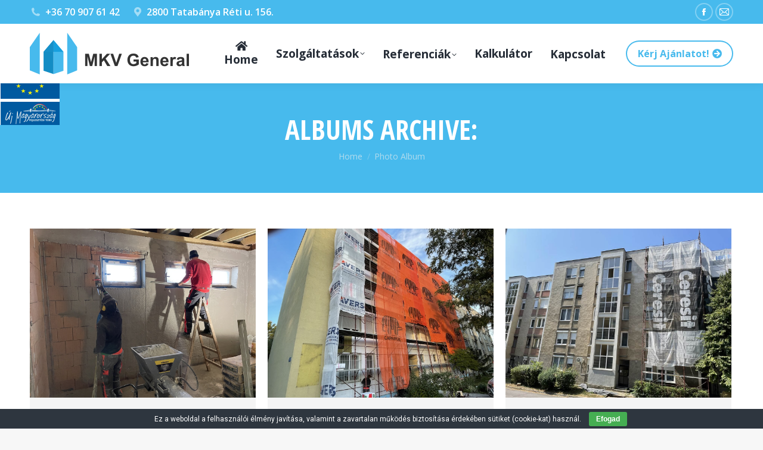

--- FILE ---
content_type: text/html; charset=UTF-8
request_url: https://mkvgeneral.hu/galeria/
body_size: 19611
content:
<!DOCTYPE html>
<!--[if !(IE 6) | !(IE 7) | !(IE 8)  ]><!-->
<html lang="hu" class="no-js">
<!--<![endif]-->
<head>
	<meta charset="UTF-8" />
		<meta name="viewport" content="width=device-width, initial-scale=1, maximum-scale=1, user-scalable=0">
		<meta name="theme-color" content="#47baed"/>	<link rel="profile" href="https://gmpg.org/xfn/11" />
	<meta name='robots' content='index, follow, max-image-preview:large, max-snippet:-1, max-video-preview:-1' />

	<!-- This site is optimized with the Yoast SEO plugin v20.2.1 - https://yoast.com/wordpress/plugins/seo/ -->
	<title>Photo Albums Archívált - MKV General</title>
	<link rel="canonical" href="https://mkvgeneral.hu/galeria/" />
	<link rel="next" href="https://mkvgeneral.hu/galeria/page/2/" />
	<meta property="og:locale" content="hu_HU" />
	<meta property="og:type" content="website" />
	<meta property="og:title" content="Photo Albums Archívált - MKV General" />
	<meta property="og:url" content="https://mkvgeneral.hu/galeria/" />
	<meta property="og:site_name" content="MKV General" />
	<meta name="twitter:card" content="summary_large_image" />
	<script type="application/ld+json" class="yoast-schema-graph">{"@context":"https://schema.org","@graph":[{"@type":"CollectionPage","@id":"https://mkvgeneral.hu/galeria/","url":"https://mkvgeneral.hu/galeria/","name":"Photo Albums Archívált - MKV General","isPartOf":{"@id":"https://mkvgeneral.hu/#website"},"breadcrumb":{"@id":"https://mkvgeneral.hu/galeria/#breadcrumb"},"inLanguage":"hu"},{"@type":"BreadcrumbList","@id":"https://mkvgeneral.hu/galeria/#breadcrumb","itemListElement":[{"@type":"ListItem","position":1,"name":"Kezdőlap","item":"https://mkvgeneral.hu/"},{"@type":"ListItem","position":2,"name":"Photo Albums"}]},{"@type":"WebSite","@id":"https://mkvgeneral.hu/#website","url":"https://mkvgeneral.hu/","name":"MKV General","description":"Generálkivitelezés","publisher":{"@id":"https://mkvgeneral.hu/#organization"},"potentialAction":[{"@type":"SearchAction","target":{"@type":"EntryPoint","urlTemplate":"https://mkvgeneral.hu/?s={search_term_string}"},"query-input":"required name=search_term_string"}],"inLanguage":"hu"},{"@type":"Organization","@id":"https://mkvgeneral.hu/#organization","name":"MKV General","url":"https://mkvgeneral.hu/","logo":{"@type":"ImageObject","inLanguage":"hu","@id":"https://mkvgeneral.hu/#/schema/logo/image/","url":"https://mkvgeneral.hu/wp-content/uploads/2023/01/logo.png","contentUrl":"https://mkvgeneral.hu/wp-content/uploads/2023/01/logo.png","width":259,"height":188,"caption":"MKV General"},"image":{"@id":"https://mkvgeneral.hu/#/schema/logo/image/"}}]}</script>
	<!-- / Yoast SEO plugin. -->


<link rel='dns-prefetch' href='//maps.googleapis.com' />
<link rel='dns-prefetch' href='//fonts.googleapis.com' />
<link rel="alternate" type="application/rss+xml" title="MKV General &raquo; hírcsatorna" href="https://mkvgeneral.hu/feed/" />
<link rel="alternate" type="application/rss+xml" title="MKV General &raquo; hozzászólás hírcsatorna" href="https://mkvgeneral.hu/comments/feed/" />
<link rel="alternate" type="application/rss+xml" title="MKV General &raquo; Photo Albums hírfolyam" href="https://mkvgeneral.hu/galeria/feed/" />
<style id='wp-img-auto-sizes-contain-inline-css' type='text/css'>
img:is([sizes=auto i],[sizes^="auto," i]){contain-intrinsic-size:3000px 1500px}
/*# sourceURL=wp-img-auto-sizes-contain-inline-css */
</style>
<link rel='stylesheet' id='floatingrss-css' href='https://mkvgeneral.hu/wp-content/plugins/floating_rss/css/style.css?ver=6.9' type='text/css' media='all' />
<style id='wp-emoji-styles-inline-css' type='text/css'>

	img.wp-smiley, img.emoji {
		display: inline !important;
		border: none !important;
		box-shadow: none !important;
		height: 1em !important;
		width: 1em !important;
		margin: 0 0.07em !important;
		vertical-align: -0.1em !important;
		background: none !important;
		padding: 0 !important;
	}
/*# sourceURL=wp-emoji-styles-inline-css */
</style>
<link rel='stylesheet' id='wp-block-library-css' href='https://mkvgeneral.hu/wp-includes/css/dist/block-library/style.min.css?ver=6.9' type='text/css' media='all' />
<style id='wp-block-heading-inline-css' type='text/css'>
h1:where(.wp-block-heading).has-background,h2:where(.wp-block-heading).has-background,h3:where(.wp-block-heading).has-background,h4:where(.wp-block-heading).has-background,h5:where(.wp-block-heading).has-background,h6:where(.wp-block-heading).has-background{padding:1.25em 2.375em}h1.has-text-align-left[style*=writing-mode]:where([style*=vertical-lr]),h1.has-text-align-right[style*=writing-mode]:where([style*=vertical-rl]),h2.has-text-align-left[style*=writing-mode]:where([style*=vertical-lr]),h2.has-text-align-right[style*=writing-mode]:where([style*=vertical-rl]),h3.has-text-align-left[style*=writing-mode]:where([style*=vertical-lr]),h3.has-text-align-right[style*=writing-mode]:where([style*=vertical-rl]),h4.has-text-align-left[style*=writing-mode]:where([style*=vertical-lr]),h4.has-text-align-right[style*=writing-mode]:where([style*=vertical-rl]),h5.has-text-align-left[style*=writing-mode]:where([style*=vertical-lr]),h5.has-text-align-right[style*=writing-mode]:where([style*=vertical-rl]),h6.has-text-align-left[style*=writing-mode]:where([style*=vertical-lr]),h6.has-text-align-right[style*=writing-mode]:where([style*=vertical-rl]){rotate:180deg}
/*# sourceURL=https://mkvgeneral.hu/wp-includes/blocks/heading/style.min.css */
</style>
<style id='wp-block-group-inline-css' type='text/css'>
.wp-block-group{box-sizing:border-box}:where(.wp-block-group.wp-block-group-is-layout-constrained){position:relative}
/*# sourceURL=https://mkvgeneral.hu/wp-includes/blocks/group/style.min.css */
</style>
<style id='wp-block-group-theme-inline-css' type='text/css'>
:where(.wp-block-group.has-background){padding:1.25em 2.375em}
/*# sourceURL=https://mkvgeneral.hu/wp-includes/blocks/group/theme.min.css */
</style>
<style id='wp-block-paragraph-inline-css' type='text/css'>
.is-small-text{font-size:.875em}.is-regular-text{font-size:1em}.is-large-text{font-size:2.25em}.is-larger-text{font-size:3em}.has-drop-cap:not(:focus):first-letter{float:left;font-size:8.4em;font-style:normal;font-weight:100;line-height:.68;margin:.05em .1em 0 0;text-transform:uppercase}body.rtl .has-drop-cap:not(:focus):first-letter{float:none;margin-left:.1em}p.has-drop-cap.has-background{overflow:hidden}:root :where(p.has-background){padding:1.25em 2.375em}:where(p.has-text-color:not(.has-link-color)) a{color:inherit}p.has-text-align-left[style*="writing-mode:vertical-lr"],p.has-text-align-right[style*="writing-mode:vertical-rl"]{rotate:180deg}
/*# sourceURL=https://mkvgeneral.hu/wp-includes/blocks/paragraph/style.min.css */
</style>
<style id='global-styles-inline-css' type='text/css'>
:root{--wp--preset--aspect-ratio--square: 1;--wp--preset--aspect-ratio--4-3: 4/3;--wp--preset--aspect-ratio--3-4: 3/4;--wp--preset--aspect-ratio--3-2: 3/2;--wp--preset--aspect-ratio--2-3: 2/3;--wp--preset--aspect-ratio--16-9: 16/9;--wp--preset--aspect-ratio--9-16: 9/16;--wp--preset--color--black: #000000;--wp--preset--color--cyan-bluish-gray: #abb8c3;--wp--preset--color--white: #FFF;--wp--preset--color--pale-pink: #f78da7;--wp--preset--color--vivid-red: #cf2e2e;--wp--preset--color--luminous-vivid-orange: #ff6900;--wp--preset--color--luminous-vivid-amber: #fcb900;--wp--preset--color--light-green-cyan: #7bdcb5;--wp--preset--color--vivid-green-cyan: #00d084;--wp--preset--color--pale-cyan-blue: #8ed1fc;--wp--preset--color--vivid-cyan-blue: #0693e3;--wp--preset--color--vivid-purple: #9b51e0;--wp--preset--color--accent: #47baed;--wp--preset--color--dark-gray: #111;--wp--preset--color--light-gray: #767676;--wp--preset--gradient--vivid-cyan-blue-to-vivid-purple: linear-gradient(135deg,rgb(6,147,227) 0%,rgb(155,81,224) 100%);--wp--preset--gradient--light-green-cyan-to-vivid-green-cyan: linear-gradient(135deg,rgb(122,220,180) 0%,rgb(0,208,130) 100%);--wp--preset--gradient--luminous-vivid-amber-to-luminous-vivid-orange: linear-gradient(135deg,rgb(252,185,0) 0%,rgb(255,105,0) 100%);--wp--preset--gradient--luminous-vivid-orange-to-vivid-red: linear-gradient(135deg,rgb(255,105,0) 0%,rgb(207,46,46) 100%);--wp--preset--gradient--very-light-gray-to-cyan-bluish-gray: linear-gradient(135deg,rgb(238,238,238) 0%,rgb(169,184,195) 100%);--wp--preset--gradient--cool-to-warm-spectrum: linear-gradient(135deg,rgb(74,234,220) 0%,rgb(151,120,209) 20%,rgb(207,42,186) 40%,rgb(238,44,130) 60%,rgb(251,105,98) 80%,rgb(254,248,76) 100%);--wp--preset--gradient--blush-light-purple: linear-gradient(135deg,rgb(255,206,236) 0%,rgb(152,150,240) 100%);--wp--preset--gradient--blush-bordeaux: linear-gradient(135deg,rgb(254,205,165) 0%,rgb(254,45,45) 50%,rgb(107,0,62) 100%);--wp--preset--gradient--luminous-dusk: linear-gradient(135deg,rgb(255,203,112) 0%,rgb(199,81,192) 50%,rgb(65,88,208) 100%);--wp--preset--gradient--pale-ocean: linear-gradient(135deg,rgb(255,245,203) 0%,rgb(182,227,212) 50%,rgb(51,167,181) 100%);--wp--preset--gradient--electric-grass: linear-gradient(135deg,rgb(202,248,128) 0%,rgb(113,206,126) 100%);--wp--preset--gradient--midnight: linear-gradient(135deg,rgb(2,3,129) 0%,rgb(40,116,252) 100%);--wp--preset--font-size--small: 13px;--wp--preset--font-size--medium: 20px;--wp--preset--font-size--large: 36px;--wp--preset--font-size--x-large: 42px;--wp--preset--spacing--20: 0.44rem;--wp--preset--spacing--30: 0.67rem;--wp--preset--spacing--40: 1rem;--wp--preset--spacing--50: 1.5rem;--wp--preset--spacing--60: 2.25rem;--wp--preset--spacing--70: 3.38rem;--wp--preset--spacing--80: 5.06rem;--wp--preset--shadow--natural: 6px 6px 9px rgba(0, 0, 0, 0.2);--wp--preset--shadow--deep: 12px 12px 50px rgba(0, 0, 0, 0.4);--wp--preset--shadow--sharp: 6px 6px 0px rgba(0, 0, 0, 0.2);--wp--preset--shadow--outlined: 6px 6px 0px -3px rgb(255, 255, 255), 6px 6px rgb(0, 0, 0);--wp--preset--shadow--crisp: 6px 6px 0px rgb(0, 0, 0);}:where(.is-layout-flex){gap: 0.5em;}:where(.is-layout-grid){gap: 0.5em;}body .is-layout-flex{display: flex;}.is-layout-flex{flex-wrap: wrap;align-items: center;}.is-layout-flex > :is(*, div){margin: 0;}body .is-layout-grid{display: grid;}.is-layout-grid > :is(*, div){margin: 0;}:where(.wp-block-columns.is-layout-flex){gap: 2em;}:where(.wp-block-columns.is-layout-grid){gap: 2em;}:where(.wp-block-post-template.is-layout-flex){gap: 1.25em;}:where(.wp-block-post-template.is-layout-grid){gap: 1.25em;}.has-black-color{color: var(--wp--preset--color--black) !important;}.has-cyan-bluish-gray-color{color: var(--wp--preset--color--cyan-bluish-gray) !important;}.has-white-color{color: var(--wp--preset--color--white) !important;}.has-pale-pink-color{color: var(--wp--preset--color--pale-pink) !important;}.has-vivid-red-color{color: var(--wp--preset--color--vivid-red) !important;}.has-luminous-vivid-orange-color{color: var(--wp--preset--color--luminous-vivid-orange) !important;}.has-luminous-vivid-amber-color{color: var(--wp--preset--color--luminous-vivid-amber) !important;}.has-light-green-cyan-color{color: var(--wp--preset--color--light-green-cyan) !important;}.has-vivid-green-cyan-color{color: var(--wp--preset--color--vivid-green-cyan) !important;}.has-pale-cyan-blue-color{color: var(--wp--preset--color--pale-cyan-blue) !important;}.has-vivid-cyan-blue-color{color: var(--wp--preset--color--vivid-cyan-blue) !important;}.has-vivid-purple-color{color: var(--wp--preset--color--vivid-purple) !important;}.has-black-background-color{background-color: var(--wp--preset--color--black) !important;}.has-cyan-bluish-gray-background-color{background-color: var(--wp--preset--color--cyan-bluish-gray) !important;}.has-white-background-color{background-color: var(--wp--preset--color--white) !important;}.has-pale-pink-background-color{background-color: var(--wp--preset--color--pale-pink) !important;}.has-vivid-red-background-color{background-color: var(--wp--preset--color--vivid-red) !important;}.has-luminous-vivid-orange-background-color{background-color: var(--wp--preset--color--luminous-vivid-orange) !important;}.has-luminous-vivid-amber-background-color{background-color: var(--wp--preset--color--luminous-vivid-amber) !important;}.has-light-green-cyan-background-color{background-color: var(--wp--preset--color--light-green-cyan) !important;}.has-vivid-green-cyan-background-color{background-color: var(--wp--preset--color--vivid-green-cyan) !important;}.has-pale-cyan-blue-background-color{background-color: var(--wp--preset--color--pale-cyan-blue) !important;}.has-vivid-cyan-blue-background-color{background-color: var(--wp--preset--color--vivid-cyan-blue) !important;}.has-vivid-purple-background-color{background-color: var(--wp--preset--color--vivid-purple) !important;}.has-black-border-color{border-color: var(--wp--preset--color--black) !important;}.has-cyan-bluish-gray-border-color{border-color: var(--wp--preset--color--cyan-bluish-gray) !important;}.has-white-border-color{border-color: var(--wp--preset--color--white) !important;}.has-pale-pink-border-color{border-color: var(--wp--preset--color--pale-pink) !important;}.has-vivid-red-border-color{border-color: var(--wp--preset--color--vivid-red) !important;}.has-luminous-vivid-orange-border-color{border-color: var(--wp--preset--color--luminous-vivid-orange) !important;}.has-luminous-vivid-amber-border-color{border-color: var(--wp--preset--color--luminous-vivid-amber) !important;}.has-light-green-cyan-border-color{border-color: var(--wp--preset--color--light-green-cyan) !important;}.has-vivid-green-cyan-border-color{border-color: var(--wp--preset--color--vivid-green-cyan) !important;}.has-pale-cyan-blue-border-color{border-color: var(--wp--preset--color--pale-cyan-blue) !important;}.has-vivid-cyan-blue-border-color{border-color: var(--wp--preset--color--vivid-cyan-blue) !important;}.has-vivid-purple-border-color{border-color: var(--wp--preset--color--vivid-purple) !important;}.has-vivid-cyan-blue-to-vivid-purple-gradient-background{background: var(--wp--preset--gradient--vivid-cyan-blue-to-vivid-purple) !important;}.has-light-green-cyan-to-vivid-green-cyan-gradient-background{background: var(--wp--preset--gradient--light-green-cyan-to-vivid-green-cyan) !important;}.has-luminous-vivid-amber-to-luminous-vivid-orange-gradient-background{background: var(--wp--preset--gradient--luminous-vivid-amber-to-luminous-vivid-orange) !important;}.has-luminous-vivid-orange-to-vivid-red-gradient-background{background: var(--wp--preset--gradient--luminous-vivid-orange-to-vivid-red) !important;}.has-very-light-gray-to-cyan-bluish-gray-gradient-background{background: var(--wp--preset--gradient--very-light-gray-to-cyan-bluish-gray) !important;}.has-cool-to-warm-spectrum-gradient-background{background: var(--wp--preset--gradient--cool-to-warm-spectrum) !important;}.has-blush-light-purple-gradient-background{background: var(--wp--preset--gradient--blush-light-purple) !important;}.has-blush-bordeaux-gradient-background{background: var(--wp--preset--gradient--blush-bordeaux) !important;}.has-luminous-dusk-gradient-background{background: var(--wp--preset--gradient--luminous-dusk) !important;}.has-pale-ocean-gradient-background{background: var(--wp--preset--gradient--pale-ocean) !important;}.has-electric-grass-gradient-background{background: var(--wp--preset--gradient--electric-grass) !important;}.has-midnight-gradient-background{background: var(--wp--preset--gradient--midnight) !important;}.has-small-font-size{font-size: var(--wp--preset--font-size--small) !important;}.has-medium-font-size{font-size: var(--wp--preset--font-size--medium) !important;}.has-large-font-size{font-size: var(--wp--preset--font-size--large) !important;}.has-x-large-font-size{font-size: var(--wp--preset--font-size--x-large) !important;}
/*# sourceURL=global-styles-inline-css */
</style>

<style id='classic-theme-styles-inline-css' type='text/css'>
/*! This file is auto-generated */
.wp-block-button__link{color:#fff;background-color:#32373c;border-radius:9999px;box-shadow:none;text-decoration:none;padding:calc(.667em + 2px) calc(1.333em + 2px);font-size:1.125em}.wp-block-file__button{background:#32373c;color:#fff;text-decoration:none}
/*# sourceURL=/wp-includes/css/classic-themes.min.css */
</style>
<link rel='stylesheet' id='contact-form-7-css' href='https://mkvgeneral.hu/wp-content/plugins/contact-form-7/includes/css/styles.css?ver=5.7.4' type='text/css' media='all' />
<link rel='stylesheet' id='cookie-bar-css-css' href='https://mkvgeneral.hu/wp-content/plugins/cookie-bar/css/cookie-bar.css?ver=6.9' type='text/css' media='all' />
<link rel='stylesheet' id='kalkulator-css' href='https://mkvgeneral.hu/wp-content/plugins/kalkulator/css/kalkulator.css?ver=1.0' type='text/css' media='screen' />
<link rel='stylesheet' id='the7-font-css' href='https://mkvgeneral.hu/wp-content/themes/dt-the7/fonts/icomoon-the7-font/icomoon-the7-font.min.css?ver=11.4.1' type='text/css' media='all' />
<link rel='stylesheet' id='the7-awesome-fonts-css' href='https://mkvgeneral.hu/wp-content/themes/dt-the7/fonts/FontAwesome/css/all.min.css?ver=11.4.1' type='text/css' media='all' />
<link rel='stylesheet' id='dt-web-fonts-css' href='https://fonts.googleapis.com/css?family=Roboto:400,600,700%7COpen+Sans:400,600,700%7CRoboto+Condensed:400,600,700%7COpen+Sans+Condensed:400,600,700' type='text/css' media='all' />
<link rel='stylesheet' id='dt-main-css' href='https://mkvgeneral.hu/wp-content/themes/dt-the7/css/main.min.css?ver=11.4.1' type='text/css' media='all' />
<style id='dt-main-inline-css' type='text/css'>
body #load {
  display: block;
  height: 100%;
  overflow: hidden;
  position: fixed;
  width: 100%;
  z-index: 9901;
  opacity: 1;
  visibility: visible;
  transition: all .35s ease-out;
}
.load-wrap {
  width: 100%;
  height: 100%;
  background-position: center center;
  background-repeat: no-repeat;
  text-align: center;
  display: -ms-flexbox;
  display: -ms-flex;
  display: flex;
  -ms-align-items: center;
  -ms-flex-align: center;
  align-items: center;
  -ms-flex-flow: column wrap;
  flex-flow: column wrap;
  -ms-flex-pack: center;
  -ms-justify-content: center;
  justify-content: center;
}
.load-wrap > svg {
  position: absolute;
  top: 50%;
  left: 50%;
  transform: translate(-50%,-50%);
}
#load {
  background: var(--the7-elementor-beautiful-loading-bg,#ffffff);
  --the7-beautiful-spinner-color2: var(--the7-beautiful-spinner-color,rgba(71,186,237,0.3));
}

/*# sourceURL=dt-main-inline-css */
</style>
<link rel='stylesheet' id='the7-custom-scrollbar-css' href='https://mkvgeneral.hu/wp-content/themes/dt-the7/lib/custom-scrollbar/custom-scrollbar.min.css?ver=11.4.1' type='text/css' media='all' />
<link rel='stylesheet' id='the7-wpbakery-css' href='https://mkvgeneral.hu/wp-content/themes/dt-the7/css/wpbakery.min.css?ver=11.4.1' type='text/css' media='all' />
<link rel='stylesheet' id='the7-core-css' href='https://mkvgeneral.hu/wp-content/plugins/dt-the7-core/assets/css/post-type.min.css?ver=2.7.2' type='text/css' media='all' />
<link rel='stylesheet' id='the7-css-vars-css' href='https://mkvgeneral.hu/wp-content/uploads/the7-css/css-vars.css?ver=45661209dfef' type='text/css' media='all' />
<link rel='stylesheet' id='dt-custom-css' href='https://mkvgeneral.hu/wp-content/uploads/the7-css/custom.css?ver=45661209dfef' type='text/css' media='all' />
<link rel='stylesheet' id='dt-media-css' href='https://mkvgeneral.hu/wp-content/uploads/the7-css/media.css?ver=45661209dfef' type='text/css' media='all' />
<link rel='stylesheet' id='the7-mega-menu-css' href='https://mkvgeneral.hu/wp-content/uploads/the7-css/mega-menu.css?ver=45661209dfef' type='text/css' media='all' />
<link rel='stylesheet' id='the7-elements-albums-portfolio-css' href='https://mkvgeneral.hu/wp-content/uploads/the7-css/the7-elements-albums-portfolio.css?ver=45661209dfef' type='text/css' media='all' />
<link rel='stylesheet' id='the7-elements-css' href='https://mkvgeneral.hu/wp-content/uploads/the7-css/post-type-dynamic.css?ver=45661209dfef' type='text/css' media='all' />
<link rel='stylesheet' id='style-css' href='https://mkvgeneral.hu/wp-content/themes/MKVGeneral/style.css?ver=11.4.1' type='text/css' media='all' />
<link rel='stylesheet' id='ultimate-vc-addons-style-min-css' href='https://mkvgeneral.hu/wp-content/plugins/Ultimate_VC_Addons/assets/min-css/ultimate.min.css?ver=3.19.13' type='text/css' media='all' />
<link rel='stylesheet' id='ultimate-vc-addons-icons-css' href='https://mkvgeneral.hu/wp-content/plugins/Ultimate_VC_Addons/assets/css/icons.css?ver=3.19.13' type='text/css' media='all' />
<link rel='stylesheet' id='ultimate-vc-addons-vidcons-css' href='https://mkvgeneral.hu/wp-content/plugins/Ultimate_VC_Addons/assets/fonts/vidcons.css?ver=3.19.13' type='text/css' media='all' />
<link rel='stylesheet' id='ultimate-vc-addons-selected-google-fonts-style-css' href='https://fonts.googleapis.com/css?family=Open+Sans:normal,600,700,800&#038;subset=vietnamese,latin-ext,cyrillic,cyrillic-ext,greek,greek-ext,latin' type='text/css' media='all' />
<script type="text/javascript" src="https://mkvgeneral.hu/wp-includes/js/jquery/jquery.min.js?ver=3.7.1" id="jquery-core-js"></script>
<script type="text/javascript" src="https://mkvgeneral.hu/wp-includes/js/jquery/jquery-migrate.min.js?ver=3.4.1" id="jquery-migrate-js"></script>
<script type="text/javascript" src="https://mkvgeneral.hu/wp-content/plugins/cookie-bar/js/cookie-bar.js?ver=1768868348" id="cookie-bar-js-js"></script>
<script type="text/javascript" id="dt-above-fold-js-extra">
/* <![CDATA[ */
var dtLocal = {"themeUrl":"https://mkvgeneral.hu/wp-content/themes/dt-the7","passText":"To view this protected post, enter the password below:","moreButtonText":{"loading":"Loading...","loadMore":"Load more"},"postID":"2686","ajaxurl":"https://mkvgeneral.hu/wp-admin/admin-ajax.php","REST":{"baseUrl":"https://mkvgeneral.hu/wp-json/the7/v1","endpoints":{"sendMail":"/send-mail"}},"contactMessages":{"required":"One or more fields have an error. Please check and try again.","terms":"Please accept the privacy policy.","fillTheCaptchaError":"Please, fill the captcha."},"captchaSiteKey":"","ajaxNonce":"c2366b5a49","pageData":{"type":"archive","template":"archive","layout":"masonry"},"themeSettings":{"smoothScroll":"off","lazyLoading":false,"desktopHeader":{"height":100},"ToggleCaptionEnabled":"disabled","ToggleCaption":"Navigation","floatingHeader":{"showAfter":160,"showMenu":true,"height":70,"logo":{"showLogo":true,"html":"\u003Cimg class=\" preload-me\" src=\"https://mkvgeneral.hu/wp-content/uploads/2023/01/g29600.png\" srcset=\"https://mkvgeneral.hu/wp-content/uploads/2023/01/g29600.png 267w, https://mkvgeneral.hu/wp-content/uploads/2023/01/logo_horizontal.png 352w\" width=\"267\" height=\"70\"   sizes=\"267px\" alt=\"MKV General\" /\u003E","url":"https://mkvgeneral.hu/"}},"topLine":{"floatingTopLine":{"logo":{"showLogo":false,"html":""}}},"mobileHeader":{"firstSwitchPoint":1100,"secondSwitchPoint":778,"firstSwitchPointHeight":70,"secondSwitchPointHeight":60,"mobileToggleCaptionEnabled":"disabled","mobileToggleCaption":"Menu"},"stickyMobileHeaderFirstSwitch":{"logo":{"html":"\u003Cimg class=\" preload-me\" src=\"https://mkvgeneral.hu/wp-content/uploads/2023/01/g29600.png\" srcset=\"https://mkvgeneral.hu/wp-content/uploads/2023/01/g29600.png 267w, https://mkvgeneral.hu/wp-content/uploads/2023/01/logo_horizontal.png 352w\" width=\"267\" height=\"70\"   sizes=\"267px\" alt=\"MKV General\" /\u003E"}},"stickyMobileHeaderSecondSwitch":{"logo":{"html":"\u003Cimg class=\" preload-me\" src=\"https://mkvgeneral.hu/wp-content/uploads/2023/01/g29600.png\" srcset=\"https://mkvgeneral.hu/wp-content/uploads/2023/01/g29600.png 267w, https://mkvgeneral.hu/wp-content/uploads/2023/01/logo_horizontal.png 352w\" width=\"267\" height=\"70\"   sizes=\"267px\" alt=\"MKV General\" /\u003E"}},"sidebar":{"switchPoint":990},"boxedWidth":"1340px"},"VCMobileScreenWidth":"778"};
var dtShare = {"shareButtonText":{"facebook":"Share on Facebook","twitter":"Tweet","pinterest":"Pin it","linkedin":"Share on Linkedin","whatsapp":"Share on Whatsapp"},"overlayOpacity":"80"};
//# sourceURL=dt-above-fold-js-extra
/* ]]> */
</script>
<script type="text/javascript" src="https://mkvgeneral.hu/wp-content/themes/dt-the7/js/above-the-fold.min.js?ver=11.4.1" id="dt-above-fold-js"></script>
<script type="text/javascript" src="https://mkvgeneral.hu/wp-content/plugins/Ultimate_VC_Addons/assets/min-js/modernizr-custom.min.js?ver=3.19.13" id="ultimate-vc-addons-modernizr-js"></script>
<script type="text/javascript" src="https://mkvgeneral.hu/wp-content/plugins/Ultimate_VC_Addons/assets/min-js/jquery-ui.min.js?ver=3.19.13" id="jquery_ui-js"></script>
<script type="text/javascript" src="https://maps.googleapis.com/maps/api/js" id="ultimate-vc-addons-googleapis-js"></script>
<script type="text/javascript" src="https://mkvgeneral.hu/wp-includes/js/jquery/ui/core.min.js?ver=1.13.3" id="jquery-ui-core-js"></script>
<script type="text/javascript" src="https://mkvgeneral.hu/wp-includes/js/jquery/ui/mouse.min.js?ver=1.13.3" id="jquery-ui-mouse-js"></script>
<script type="text/javascript" src="https://mkvgeneral.hu/wp-includes/js/jquery/ui/slider.min.js?ver=1.13.3" id="jquery-ui-slider-js"></script>
<script type="text/javascript" src="https://mkvgeneral.hu/wp-content/plugins/Ultimate_VC_Addons/assets/min-js/jquery-ui-labeledslider.min.js?ver=3.19.13" id="ultimate-vc-addons_range_tick-js"></script>
<script type="text/javascript" src="https://mkvgeneral.hu/wp-content/plugins/Ultimate_VC_Addons/assets/min-js/ultimate.min.js?ver=3.19.13" id="ultimate-vc-addons-script-js"></script>
<script type="text/javascript" src="https://mkvgeneral.hu/wp-content/plugins/Ultimate_VC_Addons/assets/min-js/modal-all.min.js?ver=3.19.13" id="ultimate-vc-addons-modal-all-js"></script>
<script type="text/javascript" src="https://mkvgeneral.hu/wp-content/plugins/Ultimate_VC_Addons/assets/min-js/jparallax.min.js?ver=3.19.13" id="ultimate-vc-addons-jquery.shake-js"></script>
<script type="text/javascript" src="https://mkvgeneral.hu/wp-content/plugins/Ultimate_VC_Addons/assets/min-js/vhparallax.min.js?ver=3.19.13" id="ultimate-vc-addons-jquery.vhparallax-js"></script>
<script type="text/javascript" src="https://mkvgeneral.hu/wp-content/plugins/Ultimate_VC_Addons/assets/min-js/ultimate_bg.min.js?ver=3.19.13" id="ultimate-vc-addons-row-bg-js"></script>
<script type="text/javascript" src="https://mkvgeneral.hu/wp-content/plugins/Ultimate_VC_Addons/assets/min-js/mb-YTPlayer.min.js?ver=3.19.13" id="ultimate-vc-addons-jquery.ytplayer-js"></script>
<link rel="https://api.w.org/" href="https://mkvgeneral.hu/wp-json/" /><link rel="EditURI" type="application/rsd+xml" title="RSD" href="https://mkvgeneral.hu/xmlrpc.php?rsd" />
<meta name="generator" content="WordPress 6.9" />
<meta name="generator" content="Powered by WPBakery Page Builder - drag and drop page builder for WordPress."/>
<meta name="generator" content="Powered by Slider Revolution 6.6.10 - responsive, Mobile-Friendly Slider Plugin for WordPress with comfortable drag and drop interface." />
<script type="text/javascript" id="the7-loader-script">
document.addEventListener("DOMContentLoaded", function(event) {
	var load = document.getElementById("load");
	if(!load.classList.contains('loader-removed')){
		var removeLoading = setTimeout(function() {
			load.className += " loader-removed";
		}, 300);
	}
});
</script>
		<link rel="icon" href="https://mkvgeneral.hu/wp-content/uploads/2023/01/s_favicon.png" type="image/png" sizes="16x16"/><link rel="icon" href="https://mkvgeneral.hu/wp-content/uploads/2023/01/l_favicon.png" type="image/png" sizes="32x32"/><script>function setREVStartSize(e){
			//window.requestAnimationFrame(function() {
				window.RSIW = window.RSIW===undefined ? window.innerWidth : window.RSIW;
				window.RSIH = window.RSIH===undefined ? window.innerHeight : window.RSIH;
				try {
					var pw = document.getElementById(e.c).parentNode.offsetWidth,
						newh;
					pw = pw===0 || isNaN(pw) || (e.l=="fullwidth" || e.layout=="fullwidth") ? window.RSIW : pw;
					e.tabw = e.tabw===undefined ? 0 : parseInt(e.tabw);
					e.thumbw = e.thumbw===undefined ? 0 : parseInt(e.thumbw);
					e.tabh = e.tabh===undefined ? 0 : parseInt(e.tabh);
					e.thumbh = e.thumbh===undefined ? 0 : parseInt(e.thumbh);
					e.tabhide = e.tabhide===undefined ? 0 : parseInt(e.tabhide);
					e.thumbhide = e.thumbhide===undefined ? 0 : parseInt(e.thumbhide);
					e.mh = e.mh===undefined || e.mh=="" || e.mh==="auto" ? 0 : parseInt(e.mh,0);
					if(e.layout==="fullscreen" || e.l==="fullscreen")
						newh = Math.max(e.mh,window.RSIH);
					else{
						e.gw = Array.isArray(e.gw) ? e.gw : [e.gw];
						for (var i in e.rl) if (e.gw[i]===undefined || e.gw[i]===0) e.gw[i] = e.gw[i-1];
						e.gh = e.el===undefined || e.el==="" || (Array.isArray(e.el) && e.el.length==0)? e.gh : e.el;
						e.gh = Array.isArray(e.gh) ? e.gh : [e.gh];
						for (var i in e.rl) if (e.gh[i]===undefined || e.gh[i]===0) e.gh[i] = e.gh[i-1];
											
						var nl = new Array(e.rl.length),
							ix = 0,
							sl;
						e.tabw = e.tabhide>=pw ? 0 : e.tabw;
						e.thumbw = e.thumbhide>=pw ? 0 : e.thumbw;
						e.tabh = e.tabhide>=pw ? 0 : e.tabh;
						e.thumbh = e.thumbhide>=pw ? 0 : e.thumbh;
						for (var i in e.rl) nl[i] = e.rl[i]<window.RSIW ? 0 : e.rl[i];
						sl = nl[0];
						for (var i in nl) if (sl>nl[i] && nl[i]>0) { sl = nl[i]; ix=i;}
						var m = pw>(e.gw[ix]+e.tabw+e.thumbw) ? 1 : (pw-(e.tabw+e.thumbw)) / (e.gw[ix]);
						newh =  (e.gh[ix] * m) + (e.tabh + e.thumbh);
					}
					var el = document.getElementById(e.c);
					if (el!==null && el) el.style.height = newh+"px";
					el = document.getElementById(e.c+"_wrapper");
					if (el!==null && el) {
						el.style.height = newh+"px";
						el.style.display = "block";
					}
				} catch(e){
					console.log("Failure at Presize of Slider:" + e)
				}
			//});
		  };</script>
<noscript><style> .wpb_animate_when_almost_visible { opacity: 1; }</style></noscript><style id='the7-custom-inline-css' type='text/css'>
.alignfull {
  margin-top: calc(2 * 1rem);
  margin-right: 0;
  margin-bottom: calc(2 * 1rem);
  margin-left: 0;
  max-width: 100%;
}

.wp-block-image.alignfull img {
  width: 100vw;
  margin-left: auto;
  margin-right: auto;
}

</style>
<link rel='stylesheet' id='rs-plugin-settings-css' href='https://mkvgeneral.hu/wp-content/plugins/revslider/public/assets/css/rs6.css?ver=6.6.10' type='text/css' media='all' />
<style id='rs-plugin-settings-inline-css' type='text/css'>
#rs-demo-id {}
/*# sourceURL=rs-plugin-settings-inline-css */
</style>
</head>
<body id="the7-body" class="archive post-type-archive post-type-archive-dt_gallery wp-embed-responsive wp-theme-dt-the7 wp-child-theme-MKVGeneral the7-core-ver-2.7.2 layout-masonry description-under-image dt-responsive-on right-mobile-menu-close-icon ouside-menu-close-icon mobile-hamburger-close-bg-enable mobile-hamburger-close-bg-hover-enable  fade-medium-mobile-menu-close-icon fade-medium-menu-close-icon srcset-enabled btn-flat custom-btn-color custom-btn-hover-color phantom-sticky phantom-shadow-decoration phantom-main-logo-on sticky-mobile-header top-header first-switch-logo-left first-switch-menu-right second-switch-logo-left second-switch-menu-right right-mobile-menu layzr-loading-on no-avatars inline-message-style the7-ver-11.4.1 dt-fa-compatibility wpb-js-composer js-comp-ver-6.10.0 vc_responsive">
<!-- The7 11.4.1 -->
<div id="load" class="hourglass-loader">
	<div class="load-wrap"><style type="text/css">
    .the7-spinner {
        width: 60px;
        height: 72px;
        position: relative;
    }
    .the7-spinner > div {
        animation: spinner-animation 1.2s cubic-bezier(1, 1, 1, 1) infinite;
        width: 9px;
        left: 0;
        display: inline-block;
        position: absolute;
        background-color:var(--the7-beautiful-spinner-color2);
        height: 18px;
        top: 27px;
    }
    div.the7-spinner-animate-2 {
        animation-delay: 0.2s;
        left: 13px
    }
    div.the7-spinner-animate-3 {
        animation-delay: 0.4s;
        left: 26px
    }
    div.the7-spinner-animate-4 {
        animation-delay: 0.6s;
        left: 39px
    }
    div.the7-spinner-animate-5 {
        animation-delay: 0.8s;
        left: 52px
    }
    @keyframes spinner-animation {
        0% {
            top: 27px;
            height: 18px;
        }
        20% {
            top: 9px;
            height: 54px;
        }
        50% {
            top: 27px;
            height: 18px;
        }
        100% {
            top: 27px;
            height: 18px;
        }
    }
</style>

<div class="the7-spinner">
    <div class="the7-spinner-animate-1"></div>
    <div class="the7-spinner-animate-2"></div>
    <div class="the7-spinner-animate-3"></div>
    <div class="the7-spinner-animate-4"></div>
    <div class="the7-spinner-animate-5"></div>
</div></div>
</div>
<div id="page" >
	<a class="skip-link screen-reader-text" href="#content">Skip to content</a>

<div class="masthead inline-header justify widgets full-height full-width shadow-decoration shadow-mobile-header-decoration medium-mobile-menu-icon dt-parent-menu-clickable show-sub-menu-on-hover show-mobile-logo"  role="banner">

	<div class="top-bar top-bar-line-hide">
	<div class="top-bar-bg" ></div>
	<div class="left-widgets mini-widgets"><span class="mini-contacts phone show-on-desktop in-top-bar-left in-top-bar"><i class="fa-fw the7-mw-icon-phone-bold"></i>+36 70 907 61 42</span><span class="mini-contacts address show-on-desktop in-top-bar-left in-top-bar"><i class="fa-fw the7-mw-icon-address-bold"></i>2800 Tatabánya Réti u. 156.</span></div><div class="right-widgets mini-widgets"><div class="soc-ico show-on-desktop in-top-bar-right in-menu-second-switch disabled-bg custom-border border-on hover-custom-bg hover-disabled-border  hover-border-off"><a title="Facebook page opens in new window" href="https://www.facebook.com/mkvgeneral" target="_blank" class="facebook"><span class="soc-font-icon"></span><span class="screen-reader-text">Facebook page opens in new window</span></a><a title="Mail page opens in new window" href="mailto:viktor@mkvgeneral.hu" target="_blank" class="mail"><span class="soc-font-icon"></span><span class="screen-reader-text">Mail page opens in new window</span></a></div></div></div>

	<header class="header-bar">

		<div class="branding">
	<div id="site-title" class="assistive-text">MKV General</div>
	<div id="site-description" class="assistive-text">Generálkivitelezés</div>
	<a class="same-logo" href="https://mkvgeneral.hu/"><img class=" preload-me" src="https://mkvgeneral.hu/wp-content/uploads/2023/01/g29600.png" srcset="https://mkvgeneral.hu/wp-content/uploads/2023/01/g29600.png 267w, https://mkvgeneral.hu/wp-content/uploads/2023/01/logo_horizontal.png 352w" width="267" height="70"   sizes="267px" alt="MKV General" /><img class="mobile-logo preload-me" src="https://mkvgeneral.hu/wp-content/uploads/2023/01/g29600.png" srcset="https://mkvgeneral.hu/wp-content/uploads/2023/01/g29600.png 267w, https://mkvgeneral.hu/wp-content/uploads/2023/01/logo_horizontal.png 352w" width="267" height="70"   sizes="267px" alt="MKV General" /></a></div>

		<ul id="primary-menu" class="main-nav bg-outline-decoration hover-bg-decoration active-bg-decoration level-arrows-on outside-item-remove-margin"><li class="menu-item menu-item-type-post_type menu-item-object-page menu-item-home menu-item-1944 first depth-0"><a href='https://mkvgeneral.hu/' class=' mega-menu-img mega-menu-img-top' data-level='1'><i class="fa-fw fas fa-home" style="margin: 0px 0px 3px 0px;" ></i><span class="menu-item-text"><span class="menu-text">Home</span></span></a></li> <li class="menu-item menu-item-type-post_type menu-item-object-page menu-item-has-children menu-item-1955 has-children depth-0"><a href='https://mkvgeneral.hu/szolgaltatasok/' data-level='1'><span class="menu-item-text"><span class="menu-text">Szolgáltatások</span></span></a><ul class="sub-nav level-arrows-on"><li class="menu-item menu-item-type-post_type menu-item-object-page menu-item-2271 first depth-1"><a href='https://mkvgeneral.hu/szolgaltatasok/hoszigeteles/' data-level='2'><span class="menu-item-text"><span class="menu-text">Hőszigetelés</span></span></a></li> <li class="menu-item menu-item-type-post_type menu-item-object-page menu-item-2536 depth-1"><a href='https://mkvgeneral.hu/szolgaltatasok/hazepites/' data-level='2'><span class="menu-item-text"><span class="menu-text">Házépítés</span></span></a></li> <li class="menu-item menu-item-type-post_type menu-item-object-page menu-item-2535 depth-1"><a href='https://mkvgeneral.hu/szolgaltatasok/lakasfelujitas/' data-level='2'><span class="menu-item-text"><span class="menu-text">Lakásfelújítás</span></span></a></li> <li class="menu-item menu-item-type-post_type menu-item-object-page menu-item-2560 depth-1"><a href='https://mkvgeneral.hu/szolgaltatasok/villamos-munkak/' data-level='2'><span class="menu-item-text"><span class="menu-text">Villamos munkák</span></span></a></li> <li class="menu-item menu-item-type-post_type menu-item-object-page menu-item-2593 depth-1"><a href='https://mkvgeneral.hu/szolgaltatasok/iroda-felujitas/' data-level='2'><span class="menu-item-text"><span class="menu-text">Iroda felújítás</span></span></a></li> <li class="menu-item menu-item-type-post_type menu-item-object-page menu-item-2573 depth-1"><a href='https://mkvgeneral.hu/szolgaltatasok/allvany-berbeadas/' data-level='2'><span class="menu-item-text"><span class="menu-text">Állvány bérbeadás</span></span></a></li> </ul></li> <li class="menu-item menu-item-type-post_type menu-item-object-page menu-item-has-children menu-item-1954 has-children depth-0"><a href='https://mkvgeneral.hu/referenciak/' class=' mega-menu-img mega-menu-img-top' data-level='1'><i class="fa-fw Defaults-folder-open" style="margin: 0px 0px 3px 0px;" ></i><span class="menu-item-text"><span class="menu-text">Referenciák</span></span></a><ul class="sub-nav level-arrows-on"><li class="menu-item menu-item-type-post_type menu-item-object-page menu-item-2401 first depth-1"><a href='https://mkvgeneral.hu/referenciak/' data-level='2'><span class="menu-item-text"><span class="menu-text">Referenciák</span></span></a></li> <li class="menu-item menu-item-type-post_type menu-item-object-page menu-item-2270 depth-1"><a href='https://mkvgeneral.hu/referenciak/referenciak-kepekben/' data-level='2'><span class="menu-item-text"><span class="menu-text">Referenciák képekben</span></span></a></li> </ul></li> <li class="menu-item menu-item-type-post_type menu-item-object-page menu-item-2598 depth-0"><a href='https://mkvgeneral.hu/kalkulator/' data-level='1'><span class="menu-item-text"><span class="menu-text">Kalkulátor</span></span></a></li> <li class="menu-item menu-item-type-post_type menu-item-object-page menu-item-1952 last depth-0"><a href='https://mkvgeneral.hu/kapcsolat/' class=' mega-menu-img mega-menu-img-top' data-level='1'><i class="fa-fw Defaults-envelope" style="margin: 0px 0px 3px 0px;" ></i><span class="menu-item-text"><span class="menu-text">Kapcsolat</span></span></a></li> </ul>
		<div class="mini-widgets"><a href="/kapcsolat" class="microwidget-btn mini-button header-elements-button-1 show-on-desktop near-logo-first-switch hide-on-second-switch microwidget-btn-hover-bg-on border-on hover-border-on btn-icon-align-right" ><span>Kérj Ajánlatot!</span><i class="fas fa-arrow-circle-right"></i></a></div>
	</header>

</div>
<div role="navigation" class="dt-mobile-header mobile-menu-show-divider">
	<div class="dt-close-mobile-menu-icon"><div class="close-line-wrap"><span class="close-line"></span><span class="close-line"></span><span class="close-line"></span></div></div>	<ul id="mobile-menu" class="mobile-main-nav">
		<li class="menu-item menu-item-type-post_type menu-item-object-page menu-item-home menu-item-1944 first depth-0"><a href='https://mkvgeneral.hu/' class=' mega-menu-img mega-menu-img-top' data-level='1'><i class="fa-fw fas fa-home" style="margin: 0px 0px 3px 0px;" ></i><span class="menu-item-text"><span class="menu-text">Home</span></span></a></li> <li class="menu-item menu-item-type-post_type menu-item-object-page menu-item-has-children menu-item-1955 has-children depth-0"><a href='https://mkvgeneral.hu/szolgaltatasok/' data-level='1'><span class="menu-item-text"><span class="menu-text">Szolgáltatások</span></span></a><ul class="sub-nav level-arrows-on"><li class="menu-item menu-item-type-post_type menu-item-object-page menu-item-2271 first depth-1"><a href='https://mkvgeneral.hu/szolgaltatasok/hoszigeteles/' data-level='2'><span class="menu-item-text"><span class="menu-text">Hőszigetelés</span></span></a></li> <li class="menu-item menu-item-type-post_type menu-item-object-page menu-item-2536 depth-1"><a href='https://mkvgeneral.hu/szolgaltatasok/hazepites/' data-level='2'><span class="menu-item-text"><span class="menu-text">Házépítés</span></span></a></li> <li class="menu-item menu-item-type-post_type menu-item-object-page menu-item-2535 depth-1"><a href='https://mkvgeneral.hu/szolgaltatasok/lakasfelujitas/' data-level='2'><span class="menu-item-text"><span class="menu-text">Lakásfelújítás</span></span></a></li> <li class="menu-item menu-item-type-post_type menu-item-object-page menu-item-2560 depth-1"><a href='https://mkvgeneral.hu/szolgaltatasok/villamos-munkak/' data-level='2'><span class="menu-item-text"><span class="menu-text">Villamos munkák</span></span></a></li> <li class="menu-item menu-item-type-post_type menu-item-object-page menu-item-2593 depth-1"><a href='https://mkvgeneral.hu/szolgaltatasok/iroda-felujitas/' data-level='2'><span class="menu-item-text"><span class="menu-text">Iroda felújítás</span></span></a></li> <li class="menu-item menu-item-type-post_type menu-item-object-page menu-item-2573 depth-1"><a href='https://mkvgeneral.hu/szolgaltatasok/allvany-berbeadas/' data-level='2'><span class="menu-item-text"><span class="menu-text">Állvány bérbeadás</span></span></a></li> </ul></li> <li class="menu-item menu-item-type-post_type menu-item-object-page menu-item-has-children menu-item-1954 has-children depth-0"><a href='https://mkvgeneral.hu/referenciak/' class=' mega-menu-img mega-menu-img-top' data-level='1'><i class="fa-fw Defaults-folder-open" style="margin: 0px 0px 3px 0px;" ></i><span class="menu-item-text"><span class="menu-text">Referenciák</span></span></a><ul class="sub-nav level-arrows-on"><li class="menu-item menu-item-type-post_type menu-item-object-page menu-item-2401 first depth-1"><a href='https://mkvgeneral.hu/referenciak/' data-level='2'><span class="menu-item-text"><span class="menu-text">Referenciák</span></span></a></li> <li class="menu-item menu-item-type-post_type menu-item-object-page menu-item-2270 depth-1"><a href='https://mkvgeneral.hu/referenciak/referenciak-kepekben/' data-level='2'><span class="menu-item-text"><span class="menu-text">Referenciák képekben</span></span></a></li> </ul></li> <li class="menu-item menu-item-type-post_type menu-item-object-page menu-item-2598 depth-0"><a href='https://mkvgeneral.hu/kalkulator/' data-level='1'><span class="menu-item-text"><span class="menu-text">Kalkulátor</span></span></a></li> <li class="menu-item menu-item-type-post_type menu-item-object-page menu-item-1952 last depth-0"><a href='https://mkvgeneral.hu/kapcsolat/' class=' mega-menu-img mega-menu-img-top' data-level='1'><i class="fa-fw Defaults-envelope" style="margin: 0px 0px 3px 0px;" ></i><span class="menu-item-text"><span class="menu-text">Kapcsolat</span></span></a></li> 	</ul>
	<div class='mobile-mini-widgets-in-menu'></div>
</div>

		<div class="page-title title-center solid-bg breadcrumbs-mobile-off page-title-responsive-enabled">
			<div class="wf-wrap">

				<div class="page-title-head hgroup"><h1 >Albums Archive:</h1></div><div class="page-title-breadcrumbs"><div class="assistive-text">You are here:</div><ol class="breadcrumbs text-small" itemscope itemtype="https://schema.org/BreadcrumbList"><li itemprop="itemListElement" itemscope itemtype="https://schema.org/ListItem"><a itemprop="item" href="https://mkvgeneral.hu/" title="Home"><span itemprop="name">Home</span></a><meta itemprop="position" content="1" /></li><li class="current" itemprop="itemListElement" itemscope itemtype="https://schema.org/ListItem"><span itemprop="name">Photo Album</span><meta itemprop="position" content="2" /></li></ol></div>			</div>
		</div>

		

<div id="main" class="sidebar-none sidebar-divider-off">

	
	<div class="main-gradient"></div>
	<div class="wf-wrap">
	<div class="wf-container-main">

	

	<!-- Content -->
	<div id="content" class="content" role="main">

		<div class="wf-container loading-effect-fade-in iso-container bg-under-post description-under-image content-align-left" data-padding="10px" data-cur-page="1" data-width="320px" data-columns="3">
<div class="wf-cell iso-item" data-post-id="2686" data-date="2023-02-09T00:03:43+01:00" data-name="Gépi vakolás">
<article class="post post-2686 dt_gallery type-dt_gallery status-publish hentry bg-on fullwidth-img">

	<div class="project-list-media">
	<figure class="buttons-on-img">
		<a href="https://mkvgeneral.hu/wp-content/uploads/2023/02/IMG_3281.mov" class="rollover rollover-click-target dt-gallery-pswp layzr-bg"   aria-label="Gallery image" title="Gépi vakolás"><img src="data:image/svg+xml,%3Csvg%20xmlns%3D&#39;http%3A%2F%2Fwww.w3.org%2F2000%2Fsvg&#39;%20viewBox%3D&#39;0%200%20700%20525&#39;%2F%3E" data-src="https://mkvgeneral.hu/wp-content/uploads/2023/02/IMG_3282-700x525.jpg" data-srcset="https://mkvgeneral.hu/wp-content/uploads/2023/02/IMG_3282-700x525.jpg 700w, https://mkvgeneral.hu/wp-content/uploads/2023/02/IMG_3282.jpg 1200w" class="preload-me iso-lazy-load" alt="Gépi vakolás" title="Gépi vakolás" width="700" height="525"  /></a><div class="dt-gallery-container dt-album"><a href="https://mkvgeneral.hu/wp-content/uploads/2023/02/IMG_3281.mov" title="Gépi vakolás" class="pswp-video dt-pswp-item" data-large_image_width="1200" data-large_image_height = "900" data-dt-img-description="" data-dt-location="https://mkvgeneral.hu/galeria/gepi-vakolas/img_3282/"  aria-label="Gallery image"></a><a href="https://mkvgeneral.hu/wp-content/uploads/2023/02/IMG_3283.jpg" title="Gépi vakolás" class="dt-pswp-item" data-large_image_width="1200" data-large_image_height = "900" data-dt-img-description="" data-dt-location="https://mkvgeneral.hu/galeria/gepi-vakolas/img_3283/"  aria-label="Gallery image"></a><a href="https://mkvgeneral.hu/wp-content/uploads/2023/02/IMG_3284.jpg" title="Gépi vakolás" class="dt-pswp-item" data-large_image_width="1200" data-large_image_height = "900" data-dt-img-description="" data-dt-location="https://mkvgeneral.hu/galeria/gepi-vakolas/img_3284/"  aria-label="Gallery image"></a><a href="https://mkvgeneral.hu/wp-content/uploads/2023/02/IMG_3304.jpg" title="Gépi vakolás" class="dt-pswp-item" data-large_image_width="540" data-large_image_height = "1200" data-dt-img-description="" data-dt-location="https://mkvgeneral.hu/galeria/gepi-vakolas/img_3304/"  aria-label="Gallery image"></a><a href="https://mkvgeneral.hu/wp-content/uploads/2023/02/IMG_3305.jpg" title="Gépi vakolás" class="dt-pswp-item" data-large_image_width="540" data-large_image_height = "1200" data-dt-img-description="" data-dt-location="https://mkvgeneral.hu/galeria/gepi-vakolas/img_3305/"  aria-label="Gallery image"></a></div>				<figcaption class="rollover-content">
			<span class="rollover-thumbnails"><span class="r-thumbn-1"><img class="preload-me" src="https://mkvgeneral.hu/wp-content/uploads/2023/02/IMG_3284-150x150.jpg" srcset="https://mkvgeneral.hu/wp-content/uploads/2023/02/IMG_3284-150x150.jpg 150w" sizes="150px" alt="Gépi vakolás" width="90" /><i></i></span><span class="r-thumbn-2"><img class="preload-me" src="https://mkvgeneral.hu/wp-content/uploads/2023/02/IMG_3283-150x150.jpg" srcset="https://mkvgeneral.hu/wp-content/uploads/2023/02/IMG_3283-150x150.jpg 150w" sizes="150px" alt="Gépi vakolás" width="90" /><i></i></span><span class="r-thumbn-3"><img class="preload-me" src="https://mkvgeneral.hu/wp-content/uploads/2023/02/IMG_3282-150x150.jpg" srcset="https://mkvgeneral.hu/wp-content/uploads/2023/02/IMG_3282-150x150.jpg 150w" sizes="150px" alt="Gépi vakolás" width="90" /><i></i></span></span>		</figcaption>
			</figure>
</div>
<div class="project-list-content">
	<h3 class="entry-title"><a href="https://mkvgeneral.hu/galeria/gepi-vakolas/" title="Gépi vakolás" class="dt-trigger-first-pswp">Gépi vakolás</a></h3><div class="entry-meta portfolio-categories"><a class="author vcard" href="https://mkvgeneral.hu/author/mkvgen/" title="View all posts by mkvgen" rel="author">By <span class="fn">mkvgen</span></a><a href="javascript:void(0);" title="00:03" class="data-link" rel="bookmark"><time class="entry-date updated" datetime="2023-02-09T00:03:43+01:00">2023-02-09</time></a></div></div>
</article>

</div>
<div class="wf-cell iso-item" data-post-id="2677" data-date="2023-02-08T23:57:53+01:00" data-name="Erdesz 4abc">
<article class="post post-2677 dt_gallery type-dt_gallery status-publish hentry bg-on fullwidth-img">

	<div class="project-list-media">
	<figure class="buttons-on-img">
		<a href="https://mkvgeneral.hu/wp-content/uploads/2023/02/IMG_0130.jpg" class="rollover rollover-click-target dt-gallery-pswp layzr-bg"   aria-label="Gallery image" title="Erdesz 4abc"><img src="data:image/svg+xml,%3Csvg%20xmlns%3D&#39;http%3A%2F%2Fwww.w3.org%2F2000%2Fsvg&#39;%20viewBox%3D&#39;0%200%20700%20525&#39;%2F%3E" data-src="https://mkvgeneral.hu/wp-content/uploads/2023/02/IMG_0130-700x525.jpg" data-srcset="https://mkvgeneral.hu/wp-content/uploads/2023/02/IMG_0130-700x525.jpg 700w, https://mkvgeneral.hu/wp-content/uploads/2023/02/IMG_0130.jpg 1200w" class="preload-me iso-lazy-load" alt="Erdesz 4abc" title="Erdesz 4abc" width="700" height="525"  /></a><div class="dt-gallery-container dt-album"><a href="https://mkvgeneral.hu/wp-content/uploads/2023/02/IMG_0130.jpg" title="Erdesz 4abc" class="dt-pswp-item" data-large_image_width="1200" data-large_image_height = "900" data-dt-img-description="" data-dt-location="https://mkvgeneral.hu/galeria/erdesz-4abc/img_0130/"  aria-label="Gallery image"></a><a href="https://mkvgeneral.hu/wp-content/uploads/2023/02/IMG_0159-rotated.jpg" title="Erdesz 4abc" class="dt-pswp-item" data-large_image_width="900" data-large_image_height = "1200" data-dt-img-description="" data-dt-location="https://mkvgeneral.hu/galeria/erdesz-4abc/img_0159/"  aria-label="Gallery image"></a><a href="https://mkvgeneral.hu/wp-content/uploads/2023/02/IMG_0290.jpg" title="Erdesz 4abc" class="dt-pswp-item" data-large_image_width="1200" data-large_image_height = "900" data-dt-img-description="" data-dt-location="https://mkvgeneral.hu/galeria/erdesz-4abc/img_0290/"  aria-label="Gallery image"></a><a href="https://mkvgeneral.hu/wp-content/uploads/2023/02/IMG_0362.jpg" title="Erdesz 4abc" class="dt-pswp-item" data-large_image_width="1200" data-large_image_height = "900" data-dt-img-description="" data-dt-location="https://mkvgeneral.hu/galeria/erdesz-4abc/img_0362/"  aria-label="Gallery image"></a><a href="https://mkvgeneral.hu/wp-content/uploads/2023/02/IMG_0363-rotated.jpg" title="Erdesz 4abc" class="dt-pswp-item" data-large_image_width="900" data-large_image_height = "1200" data-dt-img-description="" data-dt-location="https://mkvgeneral.hu/galeria/erdesz-4abc/img_0363/"  aria-label="Gallery image"></a><a href="https://mkvgeneral.hu/wp-content/uploads/2023/02/IMG_0467.jpg" title="Erdesz 4abc" class="dt-pswp-item" data-large_image_width="1200" data-large_image_height = "900" data-dt-img-description="" data-dt-location="https://mkvgeneral.hu/galeria/erdesz-4abc/img_0467/"  aria-label="Gallery image"></a><a href="https://mkvgeneral.hu/wp-content/uploads/2023/02/IMG_0468.jpg" title="Erdesz 4abc" class="dt-pswp-item" data-large_image_width="1200" data-large_image_height = "900" data-dt-img-description="" data-dt-location="https://mkvgeneral.hu/galeria/erdesz-4abc/img_0468/"  aria-label="Gallery image"></a></div>				<figcaption class="rollover-content">
			<span class="rollover-thumbnails"><span class="r-thumbn-1"><img class="preload-me" src="https://mkvgeneral.hu/wp-content/uploads/2023/02/IMG_0290-150x150.jpg" srcset="https://mkvgeneral.hu/wp-content/uploads/2023/02/IMG_0290-150x150.jpg 150w" sizes="150px" alt="Erdesz 4abc" width="90" /><i></i></span><span class="r-thumbn-2"><img class="preload-me" src="https://mkvgeneral.hu/wp-content/uploads/2023/02/IMG_0159-150x150.jpg" srcset="https://mkvgeneral.hu/wp-content/uploads/2023/02/IMG_0159-150x150.jpg 150w" sizes="150px" alt="Erdesz 4abc" width="90" /><i></i></span><span class="r-thumbn-3"><img class="preload-me" src="https://mkvgeneral.hu/wp-content/uploads/2023/02/IMG_0130-150x150.jpg" srcset="https://mkvgeneral.hu/wp-content/uploads/2023/02/IMG_0130-150x150.jpg 150w" sizes="150px" alt="Erdesz 4abc" width="90" /><i></i></span></span>		</figcaption>
			</figure>
</div>
<div class="project-list-content">
	<h3 class="entry-title"><a href="https://mkvgeneral.hu/galeria/erdesz-4abc/" title="Erdesz 4abc" class="dt-trigger-first-pswp">Erdesz 4abc</a></h3><div class="entry-meta portfolio-categories"><a class="author vcard" href="https://mkvgeneral.hu/author/mkvgen/" title="View all posts by mkvgen" rel="author">By <span class="fn">mkvgen</span></a><a href="javascript:void(0);" title="23:57" class="data-link" rel="bookmark"><time class="entry-date updated" datetime="2023-02-08T23:57:53+01:00">2023-02-08</time></a></div></div>
</article>

</div>
<div class="wf-cell iso-item" data-post-id="2667" data-date="2023-02-08T23:54:40+01:00" data-name="Cseri 21-22-23-24">
<article class="post post-2667 dt_gallery type-dt_gallery status-publish has-post-thumbnail hentry bg-on fullwidth-img">

	<div class="project-list-media">
	<figure class="buttons-on-img">
		<a href="https://mkvgeneral.hu/wp-content/uploads/2023/02/IMG_2098.jpg" class="rollover rollover-click-target dt-gallery-pswp layzr-bg"   aria-label="Gallery image" title="Cseri 21-22-23-24"><img src="data:image/svg+xml,%3Csvg%20xmlns%3D&#39;http%3A%2F%2Fwww.w3.org%2F2000%2Fsvg&#39;%20viewBox%3D&#39;0%200%20700%20525&#39;%2F%3E" data-src="https://mkvgeneral.hu/wp-content/uploads/2023/02/IMG_2098-700x525.jpg" data-srcset="https://mkvgeneral.hu/wp-content/uploads/2023/02/IMG_2098-700x525.jpg 700w, https://mkvgeneral.hu/wp-content/uploads/2023/02/IMG_2098.jpg 1200w" class="preload-me iso-lazy-load" alt="Cseri 21-22-23-24" title="Cseri 21-22-23-24" width="700" height="525"  /></a><div class="dt-gallery-container dt-album"><a href="https://mkvgeneral.hu/wp-content/uploads/2023/02/IMG_2098.jpg" title="Cseri 21-22-23-24" class="dt-pswp-item" data-large_image_width="1200" data-large_image_height = "900" data-dt-img-description="" data-dt-location="https://mkvgeneral.hu/galeria/cseri-21-22-23-24/img_2098/"  aria-label="Gallery image"></a><a href="https://mkvgeneral.hu/wp-content/uploads/2023/02/IMG_1367.jpg" title="Cseri 21-22-23-24" class="dt-pswp-item" data-large_image_width="1200" data-large_image_height = "900" data-dt-img-description="" data-dt-location="https://mkvgeneral.hu/galeria/cseri-21-22-23-24/img_1367/"  aria-label="Gallery image"></a><a href="https://mkvgeneral.hu/wp-content/uploads/2023/02/IMG_1394.jpg" title="Cseri 21-22-23-24" class="dt-pswp-item" data-large_image_width="900" data-large_image_height = "1200" data-dt-img-description="" data-dt-location="https://mkvgeneral.hu/galeria/cseri-21-22-23-24/img_1394/"  aria-label="Gallery image"></a><a href="https://mkvgeneral.hu/wp-content/uploads/2023/02/IMG_1525.jpg" title="Cseri 21-22-23-24" class="dt-pswp-item" data-large_image_width="1200" data-large_image_height = "900" data-dt-img-description="" data-dt-location="https://mkvgeneral.hu/galeria/cseri-21-22-23-24/img_1525/"  aria-label="Gallery image"></a><a href="https://mkvgeneral.hu/wp-content/uploads/2023/02/IMG_2045.jpg" title="Cseri 21-22-23-24" class="dt-pswp-item" data-large_image_width="1200" data-large_image_height = "900" data-dt-img-description="" data-dt-location="https://mkvgeneral.hu/galeria/cseri-21-22-23-24/img_2045/"  aria-label="Gallery image"></a><a href="https://mkvgeneral.hu/wp-content/uploads/2023/02/IMG_2188.jpg" title="Cseri 21-22-23-24" class="dt-pswp-item" data-large_image_width="1200" data-large_image_height = "900" data-dt-img-description="" data-dt-location="https://mkvgeneral.hu/galeria/cseri-21-22-23-24/img_2188/"  aria-label="Gallery image"></a><a href="https://mkvgeneral.hu/wp-content/uploads/2023/02/IMG_2190.jpg" title="Cseri 21-22-23-24" class="dt-pswp-item" data-large_image_width="900" data-large_image_height = "1200" data-dt-img-description="" data-dt-location="https://mkvgeneral.hu/galeria/cseri-21-22-23-24/img_2190/"  aria-label="Gallery image"></a><a href="https://mkvgeneral.hu/wp-content/uploads/2023/02/IMG_2214.jpg" title="Cseri 21-22-23-24" class="dt-pswp-item" data-large_image_width="1200" data-large_image_height = "900" data-dt-img-description="" data-dt-location="https://mkvgeneral.hu/galeria/cseri-21-22-23-24/img_2214/"  aria-label="Gallery image"></a></div>				<figcaption class="rollover-content">
			<span class="rollover-thumbnails"><span class="r-thumbn-1"><img class="preload-me" src="https://mkvgeneral.hu/wp-content/uploads/2023/02/IMG_1394-150x150.jpg" srcset="https://mkvgeneral.hu/wp-content/uploads/2023/02/IMG_1394-150x150.jpg 150w" sizes="150px" alt="Cseri 21-22-23-24" width="90" /><i></i></span><span class="r-thumbn-2"><img class="preload-me" src="https://mkvgeneral.hu/wp-content/uploads/2023/02/IMG_1367-150x150.jpg" srcset="https://mkvgeneral.hu/wp-content/uploads/2023/02/IMG_1367-150x150.jpg 150w" sizes="150px" alt="Cseri 21-22-23-24" width="90" /><i></i></span><span class="r-thumbn-3"><img class="preload-me" src="https://mkvgeneral.hu/wp-content/uploads/2023/02/IMG_2098-150x150.jpg" srcset="https://mkvgeneral.hu/wp-content/uploads/2023/02/IMG_2098-150x150.jpg 150w" sizes="150px" alt="Cseri 21-22-23-24" width="90" /><i></i></span></span>		</figcaption>
			</figure>
</div>
<div class="project-list-content">
	<h3 class="entry-title"><a href="https://mkvgeneral.hu/galeria/cseri-21-22-23-24/" title="Cseri 21-22-23-24" class="dt-trigger-first-pswp">Cseri 21-22-23-24</a></h3><div class="entry-meta portfolio-categories"><a class="author vcard" href="https://mkvgeneral.hu/author/mkvgen/" title="View all posts by mkvgen" rel="author">By <span class="fn">mkvgen</span></a><a href="javascript:void(0);" title="23:54" class="data-link" rel="bookmark"><time class="entry-date updated" datetime="2023-02-08T23:54:40+01:00">2023-02-08</time></a></div></div>
</article>

</div>
<div class="wf-cell iso-item" data-post-id="2660" data-date="2023-02-08T23:45:36+01:00" data-name="Bridgestone Terasz-árnyékoló">
<article class="post post-2660 dt_gallery type-dt_gallery status-publish has-post-thumbnail hentry bg-on fullwidth-img">

	<div class="project-list-media">
	<figure class="buttons-on-img">
		<a href="https://mkvgeneral.hu/wp-content/uploads/2023/02/IMG_2831.jpg" class="rollover rollover-click-target dt-gallery-pswp layzr-bg"   aria-label="Gallery image" title="Bridgestone Terasz-árnyékoló"><img src="data:image/svg+xml,%3Csvg%20xmlns%3D&#39;http%3A%2F%2Fwww.w3.org%2F2000%2Fsvg&#39;%20viewBox%3D&#39;0%200%20700%20525&#39;%2F%3E" data-src="https://mkvgeneral.hu/wp-content/uploads/2023/02/IMG_2831-700x525.jpg" data-srcset="https://mkvgeneral.hu/wp-content/uploads/2023/02/IMG_2831-700x525.jpg 700w, https://mkvgeneral.hu/wp-content/uploads/2023/02/IMG_2831.jpg 1200w" class="preload-me iso-lazy-load" alt="Bridgestone Terasz-árnyékoló" title="Bridgestone Terasz-árnyékoló" width="700" height="525"  /></a><div class="dt-gallery-container dt-album"><a href="https://mkvgeneral.hu/wp-content/uploads/2023/02/IMG_2831.jpg" title="Bridgestone Terasz-árnyékoló" class="dt-pswp-item" data-large_image_width="1200" data-large_image_height = "900" data-dt-img-description="" data-dt-location="https://mkvgeneral.hu/galeria/bridgestone-terasz-arnyekolo/img_2831/"  aria-label="Gallery image"></a><a href="https://mkvgeneral.hu/wp-content/uploads/2023/02/IMG_1779-rotated.jpg" title="Bridgestone Terasz-árnyékoló" class="dt-pswp-item" data-large_image_width="900" data-large_image_height = "1200" data-dt-img-description="" data-dt-location="https://mkvgeneral.hu/galeria/bridgestone-terasz-arnyekolo/img_1779/"  aria-label="Gallery image"></a><a href="https://mkvgeneral.hu/wp-content/uploads/2023/02/IMG_2153.jpg" title="Bridgestone Terasz-árnyékoló" class="dt-pswp-item" data-large_image_width="1200" data-large_image_height = "900" data-dt-img-description="" data-dt-location="https://mkvgeneral.hu/galeria/bridgestone-terasz-arnyekolo/img_2153/"  aria-label="Gallery image"></a><a href="https://mkvgeneral.hu/wp-content/uploads/2023/02/IMG_2158.jpg" title="Bridgestone Terasz-árnyékoló" class="dt-pswp-item" data-large_image_width="1200" data-large_image_height = "900" data-dt-img-description="" data-dt-location="https://mkvgeneral.hu/galeria/bridgestone-terasz-arnyekolo/img_2158/"  aria-label="Gallery image"></a><a href="https://mkvgeneral.hu/wp-content/uploads/2023/02/IMG_2832.jpg" title="Bridgestone Terasz-árnyékoló" class="dt-pswp-item" data-large_image_width="1200" data-large_image_height = "900" data-dt-img-description="" data-dt-location="https://mkvgeneral.hu/galeria/bridgestone-terasz-arnyekolo/img_2832/"  aria-label="Gallery image"></a></div>				<figcaption class="rollover-content">
			<span class="rollover-thumbnails"><span class="r-thumbn-1"><img class="preload-me" src="https://mkvgeneral.hu/wp-content/uploads/2023/02/IMG_2153-150x150.jpg" srcset="https://mkvgeneral.hu/wp-content/uploads/2023/02/IMG_2153-150x150.jpg 150w" sizes="150px" alt="Bridgestone Terasz-árnyékoló" width="90" /><i></i></span><span class="r-thumbn-2"><img class="preload-me" src="https://mkvgeneral.hu/wp-content/uploads/2023/02/IMG_1779-150x150.jpg" srcset="https://mkvgeneral.hu/wp-content/uploads/2023/02/IMG_1779-150x150.jpg 150w" sizes="150px" alt="Bridgestone Terasz-árnyékoló" width="90" /><i></i></span><span class="r-thumbn-3"><img class="preload-me" src="https://mkvgeneral.hu/wp-content/uploads/2023/02/IMG_2831-150x150.jpg" srcset="https://mkvgeneral.hu/wp-content/uploads/2023/02/IMG_2831-150x150.jpg 150w" sizes="150px" alt="Bridgestone Terasz-árnyékoló" width="90" /><i></i></span></span>		</figcaption>
			</figure>
</div>
<div class="project-list-content">
	<h3 class="entry-title"><a href="https://mkvgeneral.hu/galeria/bridgestone-terasz-arnyekolo/" title="Bridgestone Terasz-árnyékoló" class="dt-trigger-first-pswp">Bridgestone Terasz-árnyékoló</a></h3><div class="entry-meta portfolio-categories"><a class="author vcard" href="https://mkvgeneral.hu/author/mkvgen/" title="View all posts by mkvgen" rel="author">By <span class="fn">mkvgen</span></a><a href="javascript:void(0);" title="23:45" class="data-link" rel="bookmark"><time class="entry-date updated" datetime="2023-02-08T23:45:36+01:00">2023-02-08</time></a></div></div>
</article>

</div>
<div class="wf-cell iso-item" data-post-id="2651" data-date="2023-02-08T23:39:06+01:00" data-name="Bp XII. Happy Kids Óvoda tetőszigetelése">
<article class="post post-2651 dt_gallery type-dt_gallery status-publish has-post-thumbnail hentry bg-on fullwidth-img">

	<div class="project-list-media">
	<figure class="buttons-on-img">
		<a href="https://mkvgeneral.hu/wp-content/uploads/2023/02/IMG_2951.jpg" class="rollover rollover-click-target dt-gallery-pswp layzr-bg"   aria-label="Gallery image" title="IMG_2951"><img src="data:image/svg+xml,%3Csvg%20xmlns%3D&#39;http%3A%2F%2Fwww.w3.org%2F2000%2Fsvg&#39;%20viewBox%3D&#39;0%200%20700%20525&#39;%2F%3E" data-src="https://mkvgeneral.hu/wp-content/uploads/2023/02/IMG_2951-700x525.jpg" data-srcset="https://mkvgeneral.hu/wp-content/uploads/2023/02/IMG_2951-700x525.jpg 700w, https://mkvgeneral.hu/wp-content/uploads/2023/02/IMG_2951.jpg 1200w" class="preload-me iso-lazy-load" alt="" title="IMG_2951" width="700" height="525"  /></a><div class="dt-gallery-container dt-album"><a href="https://mkvgeneral.hu/wp-content/uploads/2023/02/IMG_2951.jpg" title="IMG_2951" class="dt-pswp-item" data-large_image_width="1200" data-large_image_height = "900" data-dt-img-description="" data-dt-location="https://mkvgeneral.hu/galeria/bp-xii-happy-kids-ovoda-tetoszigetelese/img_2951/"  aria-label="Gallery image"></a><a href="https://mkvgeneral.hu/wp-content/uploads/2023/02/IMG_2950.jpg" title="IMG_2950" class="dt-pswp-item" data-large_image_width="1200" data-large_image_height = "900" data-dt-img-description="" data-dt-location="https://mkvgeneral.hu/galeria/bp-xii-happy-kids-ovoda-tetoszigetelese/img_2950/"  aria-label="Gallery image"></a><a href="https://mkvgeneral.hu/wp-content/uploads/2023/02/IMG_2952.jpg" title="IMG_2952" class="dt-pswp-item" data-large_image_width="897" data-large_image_height = "1200" data-dt-img-description="" data-dt-location="https://mkvgeneral.hu/galeria/bp-xii-happy-kids-ovoda-tetoszigetelese/img_2952/"  aria-label="Gallery image"></a><a href="https://mkvgeneral.hu/wp-content/uploads/2023/02/IMG_2953.jpg" title="IMG_2953" class="dt-pswp-item" data-large_image_width="897" data-large_image_height = "1200" data-dt-img-description="" data-dt-location="https://mkvgeneral.hu/galeria/bp-xii-happy-kids-ovoda-tetoszigetelese/img_2953/"  aria-label="Gallery image"></a><a href="https://mkvgeneral.hu/wp-content/uploads/2023/02/IMG_2954.jpg" title="IMG_2954" class="dt-pswp-item" data-large_image_width="897" data-large_image_height = "1200" data-dt-img-description="" data-dt-location="https://mkvgeneral.hu/galeria/bp-xii-happy-kids-ovoda-tetoszigetelese/img_2954/"  aria-label="Gallery image"></a><a href="https://mkvgeneral.hu/wp-content/uploads/2023/02/IMG_2955.jpg" title="IMG_2955" class="dt-pswp-item" data-large_image_width="897" data-large_image_height = "1200" data-dt-img-description="" data-dt-location="https://mkvgeneral.hu/galeria/bp-xii-happy-kids-ovoda-tetoszigetelese/img_2955/"  aria-label="Gallery image"></a></div>				<figcaption class="rollover-content">
			<span class="rollover-thumbnails"><span class="r-thumbn-1"><img class="preload-me" src="https://mkvgeneral.hu/wp-content/uploads/2023/02/IMG_2952-150x150.jpg" srcset="https://mkvgeneral.hu/wp-content/uploads/2023/02/IMG_2952-150x150.jpg 150w" sizes="150px" alt="" width="90" /><i></i></span><span class="r-thumbn-2"><img class="preload-me" src="https://mkvgeneral.hu/wp-content/uploads/2023/02/IMG_2950-150x150.jpg" srcset="https://mkvgeneral.hu/wp-content/uploads/2023/02/IMG_2950-150x150.jpg 150w" sizes="150px" alt="" width="90" /><i></i></span><span class="r-thumbn-3"><img class="preload-me" src="https://mkvgeneral.hu/wp-content/uploads/2023/02/IMG_2951-150x150.jpg" srcset="https://mkvgeneral.hu/wp-content/uploads/2023/02/IMG_2951-150x150.jpg 150w" sizes="150px" alt="" width="90" /><i></i></span></span>		</figcaption>
			</figure>
</div>
<div class="project-list-content">
	<h3 class="entry-title"><a href="https://mkvgeneral.hu/galeria/bp-xii-happy-kids-ovoda-tetoszigetelese/" title="Bp XII. Happy Kids Óvoda tetőszigetelése" class="dt-trigger-first-pswp">Bp XII. Happy Kids Óvoda tetőszigetelése</a></h3><div class="entry-meta portfolio-categories"><a class="author vcard" href="https://mkvgeneral.hu/author/mkvgen/" title="View all posts by mkvgen" rel="author">By <span class="fn">mkvgen</span></a><a href="javascript:void(0);" title="23:39" class="data-link" rel="bookmark"><time class="entry-date updated" datetime="2023-02-08T23:39:06+01:00">2023-02-08</time></a></div></div>
</article>

</div>
<div class="wf-cell iso-item" data-post-id="2482" data-date="2022-11-09T14:37:20+01:00" data-name="Bridgestone esőcsatorna csere">
<article class="post post-2482 dt_gallery type-dt_gallery status-publish hentry bg-on fullwidth-img">

	<div class="project-list-media">
	<figure class="buttons-on-img">
		<a href="https://mkvgeneral.hu/wp-content/uploads/2022/11/dsc_0025.jpg" class="rollover rollover-click-target dt-gallery-pswp layzr-bg"   aria-label="Gallery image" title="Bridgestone esőcsatorna csere"><img src="data:image/svg+xml,%3Csvg%20xmlns%3D&#39;http%3A%2F%2Fwww.w3.org%2F2000%2Fsvg&#39;%20viewBox%3D&#39;0%200%20700%20394&#39;%2F%3E" data-src="https://mkvgeneral.hu/wp-content/uploads/2022/11/dsc_0025-700x394.jpg" data-srcset="https://mkvgeneral.hu/wp-content/uploads/2022/11/dsc_0025-700x394.jpg 700w, https://mkvgeneral.hu/wp-content/uploads/2022/11/dsc_0025-1400x788.jpg 1400w" class="preload-me iso-lazy-load" alt="Bridgestone esőcsatorna csere" title="Bridgestone esőcsatorna csere" width="700" height="394"  /></a><div class="dt-gallery-container dt-album"><a href="https://mkvgeneral.hu/wp-content/uploads/2022/11/dsc_0025.jpg" title="Bridgestone esőcsatorna csere" class="dt-pswp-item" data-large_image_width="1778" data-large_image_height = "1000" data-dt-img-description="" data-dt-location="https://mkvgeneral.hu/galeria/bridgestone-esocsatorna-csere/dsc_0025/"  aria-label="Gallery image"></a><a href="https://mkvgeneral.hu/wp-content/uploads/2022/11/dsc_0035.jpg" title="Bridgestone esőcsatorna csere" class="dt-pswp-item" data-large_image_width="563" data-large_image_height = "1000" data-dt-img-description="" data-dt-location="https://mkvgeneral.hu/galeria/bridgestone-esocsatorna-csere/dsc_0035/"  aria-label="Gallery image"></a><a href="https://mkvgeneral.hu/wp-content/uploads/2022/11/dsc_0041.jpg" title="Bridgestone esőcsatorna csere" class="dt-pswp-item" data-large_image_width="563" data-large_image_height = "1000" data-dt-img-description="" data-dt-location="https://mkvgeneral.hu/galeria/bridgestone-esocsatorna-csere/dsc_0041/"  aria-label="Gallery image"></a><a href="https://mkvgeneral.hu/wp-content/uploads/2022/11/dsc_0244.jpg" title="Bridgestone esőcsatorna csere" class="dt-pswp-item" data-large_image_width="563" data-large_image_height = "1000" data-dt-img-description="" data-dt-location="https://mkvgeneral.hu/galeria/bridgestone-esocsatorna-csere/dsc_0244/"  aria-label="Gallery image"></a><a href="https://mkvgeneral.hu/wp-content/uploads/2022/11/dsc_0247-1.jpg" title="dsc_0247-1" class="dt-pswp-item" data-large_image_width="1778" data-large_image_height = "1000" data-dt-img-description="" data-dt-location="https://mkvgeneral.hu/galeria/bridgestone-esocsatorna-csere/dsc_0247-1/"  aria-label="Gallery image"></a><a href="https://mkvgeneral.hu/wp-content/uploads/2022/11/dsc_0254.jpg" title="Bridgestone esőcsatorna csere" class="dt-pswp-item" data-large_image_width="563" data-large_image_height = "1000" data-dt-img-description="" data-dt-location="https://mkvgeneral.hu/galeria/bridgestone-esocsatorna-csere/dsc_0254/"  aria-label="Gallery image"></a><a href="https://mkvgeneral.hu/wp-content/uploads/2022/11/dsc_0270-1.jpg" title="Bridgestone esőcsatorna csere" class="dt-pswp-item" data-large_image_width="563" data-large_image_height = "1000" data-dt-img-description="" data-dt-location="https://mkvgeneral.hu/galeria/bridgestone-esocsatorna-csere/dsc_0270-1/"  aria-label="Gallery image"></a><a href="https://mkvgeneral.hu/wp-content/uploads/2022/11/dsc_0273-1.jpg" title="Bridgestone esőcsatorna csere" class="dt-pswp-item" data-large_image_width="563" data-large_image_height = "1000" data-dt-img-description="" data-dt-location="https://mkvgeneral.hu/galeria/bridgestone-esocsatorna-csere/dsc_0273-1/"  aria-label="Gallery image"></a><a href="https://mkvgeneral.hu/wp-content/uploads/2022/11/dsc_0297.jpg" title="Bridgestone esőcsatorna csere" class="dt-pswp-item" data-large_image_width="563" data-large_image_height = "1000" data-dt-img-description="" data-dt-location="https://mkvgeneral.hu/galeria/bridgestone-esocsatorna-csere/dsc_0297/"  aria-label="Gallery image"></a><a href="https://mkvgeneral.hu/wp-content/uploads/2022/11/dsc_0298.jpg" title="Bridgestone esőcsatorna csere" class="dt-pswp-item" data-large_image_width="1778" data-large_image_height = "1000" data-dt-img-description="" data-dt-location="https://mkvgeneral.hu/galeria/bridgestone-esocsatorna-csere/dsc_0298/"  aria-label="Gallery image"></a><a href="https://mkvgeneral.hu/wp-content/uploads/2022/11/dsc_0317.jpg" title="Bridgestone esőcsatorna csere" class="dt-pswp-item" data-large_image_width="563" data-large_image_height = "1000" data-dt-img-description="" data-dt-location="https://mkvgeneral.hu/galeria/bridgestone-esocsatorna-csere/dsc_0317/"  aria-label="Gallery image"></a><a href="https://mkvgeneral.hu/wp-content/uploads/2022/11/dsc_0326.jpg" title="Bridgestone esőcsatorna csere" class="dt-pswp-item" data-large_image_width="1778" data-large_image_height = "1000" data-dt-img-description="" data-dt-location="https://mkvgeneral.hu/galeria/bridgestone-esocsatorna-csere/dsc_0326/"  aria-label="Gallery image"></a></div>				<figcaption class="rollover-content">
			<span class="rollover-thumbnails"><span class="r-thumbn-1"><img class="preload-me" src="https://mkvgeneral.hu/wp-content/uploads/2022/11/dsc_0041-150x150.jpg" srcset="https://mkvgeneral.hu/wp-content/uploads/2022/11/dsc_0041-150x150.jpg 150w" sizes="150px" alt="Bridgestone esőcsatorna csere" width="90" /><i></i></span><span class="r-thumbn-2"><img class="preload-me" src="https://mkvgeneral.hu/wp-content/uploads/2022/11/dsc_0035-150x150.jpg" srcset="https://mkvgeneral.hu/wp-content/uploads/2022/11/dsc_0035-150x150.jpg 150w" sizes="150px" alt="Bridgestone esőcsatorna csere" width="90" /><i></i></span><span class="r-thumbn-3"><img class="preload-me" src="https://mkvgeneral.hu/wp-content/uploads/2022/11/dsc_0025-150x150.jpg" srcset="https://mkvgeneral.hu/wp-content/uploads/2022/11/dsc_0025-150x150.jpg 150w" sizes="150px" alt="Bridgestone esőcsatorna csere" width="90" /><i></i></span></span>		</figcaption>
			</figure>
</div>
<div class="project-list-content">
	<h3 class="entry-title"><a href="https://mkvgeneral.hu/galeria/bridgestone-esocsatorna-csere/" title="Bridgestone esőcsatorna csere" class="dt-trigger-first-pswp">Bridgestone esőcsatorna csere</a></h3><div class="entry-meta portfolio-categories"><a class="author vcard" href="https://mkvgeneral.hu/author/mkvgen/" title="View all posts by mkvgen" rel="author">By <span class="fn">mkvgen</span></a><a href="javascript:void(0);" title="14:37" class="data-link" rel="bookmark"><time class="entry-date updated" datetime="2022-11-09T14:37:20+01:00">2022-11-09</time></a></div></div>
</article>

</div>
<div class="wf-cell iso-item" data-post-id="2430" data-date="2022-11-09T14:34:28+01:00" data-name="Homlokzat festés, Bp Corvin sétány">
<article class="post post-2430 dt_gallery type-dt_gallery status-publish hentry bg-on fullwidth-img">

	<div class="project-list-media">
	<figure class="buttons-on-img">
		<a href="https://mkvgeneral.hu/wp-content/uploads/2022/11/3-1.jpg" class="rollover rollover-click-target dt-gallery-pswp layzr-bg"   aria-label="Gallery image" title="Homlokzat festés, Bp Corvin sétány"><img src="data:image/svg+xml,%3Csvg%20xmlns%3D&#39;http%3A%2F%2Fwww.w3.org%2F2000%2Fsvg&#39;%20viewBox%3D&#39;0%200%20700%20525&#39;%2F%3E" data-src="https://mkvgeneral.hu/wp-content/uploads/2022/11/3-1-700x525.jpg" data-srcset="https://mkvgeneral.hu/wp-content/uploads/2022/11/3-1-700x525.jpg 700w, https://mkvgeneral.hu/wp-content/uploads/2022/11/3-1.jpg 1333w" class="preload-me iso-lazy-load" alt="Homlokzat festés, Bp Corvin sétány" title="Homlokzat festés, Bp Corvin sétány" width="700" height="525"  /></a><div class="dt-gallery-container dt-album"><a href="https://mkvgeneral.hu/wp-content/uploads/2022/11/3-1.jpg" title="Homlokzat festés, Bp Corvin sétány" class="dt-pswp-item" data-large_image_width="1333" data-large_image_height = "1000" data-dt-img-description="" data-dt-location="https://mkvgeneral.hu/galeria/homlokzat-festes-bp-corvin-setany/3-2/"  aria-label="Gallery image"></a><a href="https://mkvgeneral.hu/wp-content/uploads/2022/11/4-1.jpg" title="Homlokzat festés, Bp Corvin sétány" class="dt-pswp-item" data-large_image_width="1333" data-large_image_height = "1000" data-dt-img-description="" data-dt-location="https://mkvgeneral.hu/galeria/homlokzat-festes-bp-corvin-setany/4-2/"  aria-label="Gallery image"></a><a href="https://mkvgeneral.hu/wp-content/uploads/2022/11/5-2.jpg" title="Homlokzat festés, Bp Corvin sétány" class="dt-pswp-item" data-large_image_width="1333" data-large_image_height = "1000" data-dt-img-description="" data-dt-location="https://mkvgeneral.hu/galeria/homlokzat-festes-bp-corvin-setany/5-3/"  aria-label="Gallery image"></a><a href="https://mkvgeneral.hu/wp-content/uploads/2022/11/7-1.jpg" title="Homlokzat festés, Bp Corvin sétány" class="dt-pswp-item" data-large_image_width="1333" data-large_image_height = "1000" data-dt-img-description="" data-dt-location="https://mkvgeneral.hu/galeria/homlokzat-festes-bp-corvin-setany/7-2/"  aria-label="Gallery image"></a><a href="https://mkvgeneral.hu/wp-content/uploads/2022/11/8-1.jpg" title="Homlokzat festés, Bp Corvin sétány" class="dt-pswp-item" data-large_image_width="1333" data-large_image_height = "1000" data-dt-img-description="" data-dt-location="https://mkvgeneral.hu/galeria/homlokzat-festes-bp-corvin-setany/8-2/"  aria-label="Gallery image"></a><a href="https://mkvgeneral.hu/wp-content/uploads/2022/11/9-1.jpg" title="Homlokzat festés, Bp Corvin sétány" class="dt-pswp-item" data-large_image_width="1333" data-large_image_height = "1000" data-dt-img-description="" data-dt-location="https://mkvgeneral.hu/galeria/homlokzat-festes-bp-corvin-setany/9-2/"  aria-label="Gallery image"></a><a href="https://mkvgeneral.hu/wp-content/uploads/2022/11/11-1.jpg" title="Homlokzat festés, Bp Corvin sétány" class="dt-pswp-item" data-large_image_width="1333" data-large_image_height = "1000" data-dt-img-description="" data-dt-location="https://mkvgeneral.hu/galeria/homlokzat-festes-bp-corvin-setany/11-2/"  aria-label="Gallery image"></a><a href="https://mkvgeneral.hu/wp-content/uploads/2022/11/12-1.jpg" title="Homlokzat festés, Bp Corvin sétány" class="dt-pswp-item" data-large_image_width="1333" data-large_image_height = "1000" data-dt-img-description="" data-dt-location="https://mkvgeneral.hu/galeria/homlokzat-festes-bp-corvin-setany/12-2/"  aria-label="Gallery image"></a><a href="https://mkvgeneral.hu/wp-content/uploads/2022/11/13-1.jpg" title="Homlokzat festés, Bp Corvin sétány" class="dt-pswp-item" data-large_image_width="1333" data-large_image_height = "1000" data-dt-img-description="" data-dt-location="https://mkvgeneral.hu/galeria/homlokzat-festes-bp-corvin-setany/13-2/"  aria-label="Gallery image"></a><a href="https://mkvgeneral.hu/wp-content/uploads/2022/11/14-1.jpg" title="Homlokzat festés, Bp Corvin sétány" class="dt-pswp-item" data-large_image_width="1333" data-large_image_height = "1000" data-dt-img-description="" data-dt-location="https://mkvgeneral.hu/galeria/homlokzat-festes-bp-corvin-setany/14-2/"  aria-label="Gallery image"></a><a href="https://mkvgeneral.hu/wp-content/uploads/2022/11/15-1.jpg" title="Homlokzat festés, Bp Corvin sétány" class="dt-pswp-item" data-large_image_width="1333" data-large_image_height = "1000" data-dt-img-description="" data-dt-location="https://mkvgeneral.hu/galeria/homlokzat-festes-bp-corvin-setany/15-2/"  aria-label="Gallery image"></a><a href="https://mkvgeneral.hu/wp-content/uploads/2022/11/16-1.jpg" title="Homlokzat festés, Bp Corvin sétány" class="dt-pswp-item" data-large_image_width="1333" data-large_image_height = "1000" data-dt-img-description="" data-dt-location="https://mkvgeneral.hu/galeria/homlokzat-festes-bp-corvin-setany/16-2/"  aria-label="Gallery image"></a><a href="https://mkvgeneral.hu/wp-content/uploads/2022/11/17-1.jpg" title="Homlokzat festés, Bp Corvin sétány" class="dt-pswp-item" data-large_image_width="1333" data-large_image_height = "1000" data-dt-img-description="" data-dt-location="https://mkvgeneral.hu/galeria/homlokzat-festes-bp-corvin-setany/17-2/"  aria-label="Gallery image"></a><a href="https://mkvgeneral.hu/wp-content/uploads/2022/11/18-1.jpg" title="Homlokzat festés, Bp Corvin sétány" class="dt-pswp-item" data-large_image_width="1333" data-large_image_height = "1000" data-dt-img-description="" data-dt-location="https://mkvgeneral.hu/galeria/homlokzat-festes-bp-corvin-setany/18-2/"  aria-label="Gallery image"></a><a href="https://mkvgeneral.hu/wp-content/uploads/2022/11/19-1.jpg" title="Homlokzat festés, Bp Corvin sétány" class="dt-pswp-item" data-large_image_width="1333" data-large_image_height = "1000" data-dt-img-description="" data-dt-location="https://mkvgeneral.hu/galeria/homlokzat-festes-bp-corvin-setany/19-2/"  aria-label="Gallery image"></a><a href="https://mkvgeneral.hu/wp-content/uploads/2022/11/20-1.jpg" title="Homlokzat festés, Bp Corvin sétány" class="dt-pswp-item" data-large_image_width="1333" data-large_image_height = "1000" data-dt-img-description="" data-dt-location="https://mkvgeneral.hu/galeria/homlokzat-festes-bp-corvin-setany/20-2/"  aria-label="Gallery image"></a><a href="https://mkvgeneral.hu/wp-content/uploads/2022/11/22-1.jpg" title="Homlokzat festés, Bp Corvin sétány" class="dt-pswp-item" data-large_image_width="1333" data-large_image_height = "1000" data-dt-img-description="" data-dt-location="https://mkvgeneral.hu/galeria/homlokzat-festes-bp-corvin-setany/22-2/"  aria-label="Gallery image"></a><a href="https://mkvgeneral.hu/wp-content/uploads/2022/11/23.jpg" title="Homlokzat festés, Bp Corvin sétány" class="dt-pswp-item" data-large_image_width="1333" data-large_image_height = "1000" data-dt-img-description="" data-dt-location="https://mkvgeneral.hu/galeria/homlokzat-festes-bp-corvin-setany/attachment/23/"  aria-label="Gallery image"></a><a href="https://mkvgeneral.hu/wp-content/uploads/2022/11/24-1.jpg" title="Homlokzat festés, Bp Corvin sétány" class="dt-pswp-item" data-large_image_width="1333" data-large_image_height = "1000" data-dt-img-description="" data-dt-location="https://mkvgeneral.hu/galeria/homlokzat-festes-bp-corvin-setany/24-2/"  aria-label="Gallery image"></a><a href="https://mkvgeneral.hu/wp-content/uploads/2022/11/25-1.jpg" title="Homlokzat festés, Bp Corvin sétány" class="dt-pswp-item" data-large_image_width="1333" data-large_image_height = "1000" data-dt-img-description="" data-dt-location="https://mkvgeneral.hu/galeria/homlokzat-festes-bp-corvin-setany/25-2/"  aria-label="Gallery image"></a><a href="https://mkvgeneral.hu/wp-content/uploads/2022/11/26.jpg" title="Homlokzat festés, Bp Corvin sétány" class="dt-pswp-item" data-large_image_width="1333" data-large_image_height = "1000" data-dt-img-description="" data-dt-location="https://mkvgeneral.hu/galeria/homlokzat-festes-bp-corvin-setany/attachment/26/"  aria-label="Gallery image"></a><a href="https://mkvgeneral.hu/wp-content/uploads/2022/11/27-1.jpg" title="Homlokzat festés, Bp Corvin sétány" class="dt-pswp-item" data-large_image_width="1333" data-large_image_height = "1000" data-dt-img-description="" data-dt-location="https://mkvgeneral.hu/galeria/homlokzat-festes-bp-corvin-setany/27-2/"  aria-label="Gallery image"></a><a href="https://mkvgeneral.hu/wp-content/uploads/2022/11/30.jpg" title="Homlokzat festés, Bp Corvin sétány" class="dt-pswp-item" data-large_image_width="1333" data-large_image_height = "1000" data-dt-img-description="" data-dt-location="https://mkvgeneral.hu/galeria/homlokzat-festes-bp-corvin-setany/attachment/30/"  aria-label="Gallery image"></a><a href="https://mkvgeneral.hu/wp-content/uploads/2022/11/32.jpg" title="Homlokzat festés, Bp Corvin sétány" class="dt-pswp-item" data-large_image_width="1333" data-large_image_height = "1000" data-dt-img-description="" data-dt-location="https://mkvgeneral.hu/galeria/homlokzat-festes-bp-corvin-setany/attachment/32/"  aria-label="Gallery image"></a><a href="https://mkvgeneral.hu/wp-content/uploads/2022/11/33.jpg" title="Homlokzat festés, Bp Corvin sétány" class="dt-pswp-item" data-large_image_width="1333" data-large_image_height = "1000" data-dt-img-description="" data-dt-location="https://mkvgeneral.hu/galeria/homlokzat-festes-bp-corvin-setany/attachment/33/"  aria-label="Gallery image"></a></div>				<figcaption class="rollover-content">
			<span class="rollover-thumbnails"><span class="r-thumbn-1"><img class="preload-me" src="https://mkvgeneral.hu/wp-content/uploads/2022/11/5-2-150x150.jpg" srcset="https://mkvgeneral.hu/wp-content/uploads/2022/11/5-2-150x150.jpg 150w" sizes="150px" alt="Homlokzat festés, Bp Corvin sétány" width="90" /><i></i></span><span class="r-thumbn-2"><img class="preload-me" src="https://mkvgeneral.hu/wp-content/uploads/2022/11/4-1-150x150.jpg" srcset="https://mkvgeneral.hu/wp-content/uploads/2022/11/4-1-150x150.jpg 150w" sizes="150px" alt="Homlokzat festés, Bp Corvin sétány" width="90" /><i></i></span><span class="r-thumbn-3"><img class="preload-me" src="https://mkvgeneral.hu/wp-content/uploads/2022/11/3-1-150x150.jpg" srcset="https://mkvgeneral.hu/wp-content/uploads/2022/11/3-1-150x150.jpg 150w" sizes="150px" alt="Homlokzat festés, Bp Corvin sétány" width="90" /><i></i></span></span>		</figcaption>
			</figure>
</div>
<div class="project-list-content">
	<h3 class="entry-title"><a href="https://mkvgeneral.hu/galeria/homlokzat-festes-bp-corvin-setany/" title="Homlokzat festés, Bp Corvin sétány" class="dt-trigger-first-pswp">Homlokzat festés, Bp Corvin sétány</a></h3><div class="entry-meta portfolio-categories"><a class="author vcard" href="https://mkvgeneral.hu/author/mkvgen/" title="View all posts by mkvgen" rel="author">By <span class="fn">mkvgen</span></a><a href="javascript:void(0);" title="14:34" class="data-link" rel="bookmark"><time class="entry-date updated" datetime="2022-11-09T14:34:28+01:00">2022-11-09</time></a></div></div>
</article>

</div>
<div class="wf-cell iso-item" data-post-id="2400" data-date="2022-11-09T14:27:32+01:00" data-name="Társasházak homlokzati hőszigetelése">
<article class="post post-2400 dt_gallery type-dt_gallery status-publish hentry bg-on fullwidth-img">

	<div class="project-list-media">
	<figure class="buttons-on-img">
		<a href="https://mkvgeneral.hu/wp-content/uploads/2022/11/5720-1.jpg" class="rollover rollover-click-target dt-gallery-pswp layzr-bg"   aria-label="Gallery image" title="Társasházak homlokzati hőszigetelése"><img src="data:image/svg+xml,%3Csvg%20xmlns%3D&#39;http%3A%2F%2Fwww.w3.org%2F2000%2Fsvg&#39;%20viewBox%3D&#39;0%200%20562%201000&#39;%2F%3E" data-src="https://mkvgeneral.hu/wp-content/uploads/2022/11/5720-1.jpg" data-srcset="https://mkvgeneral.hu/wp-content/uploads/2022/11/5720-1.jpg 562w" class="preload-me iso-lazy-load" alt="Társasházak homlokzati hőszigetelése" title="Társasházak homlokzati hőszigetelése" width="562" height="1000"  /></a><div class="dt-gallery-container dt-album"><a href="https://mkvgeneral.hu/wp-content/uploads/2022/11/5720-1.jpg" title="Társasházak homlokzati hőszigetelése" class="dt-pswp-item" data-large_image_width="562" data-large_image_height = "1000" data-dt-img-description="" data-dt-location="https://mkvgeneral.hu/galeria/tarsashazak-homlokzati-hoszigetelese/5720-2/"  aria-label="Gallery image"></a><a href="https://mkvgeneral.hu/wp-content/uploads/2022/11/5947-1.jpg" title="Társasházak homlokzati hőszigetelése" class="dt-pswp-item" data-large_image_width="562" data-large_image_height = "1000" data-dt-img-description="" data-dt-location="https://mkvgeneral.hu/galeria/tarsashazak-homlokzati-hoszigetelese/5947-2/"  aria-label="Gallery image"></a><a href="https://mkvgeneral.hu/wp-content/uploads/2022/11/5948-1.jpg" title="Társasházak homlokzati hőszigetelése" class="dt-pswp-item" data-large_image_width="562" data-large_image_height = "1000" data-dt-img-description="" data-dt-location="https://mkvgeneral.hu/galeria/tarsashazak-homlokzati-hoszigetelese/5948-2/"  aria-label="Gallery image"></a><a href="https://mkvgeneral.hu/wp-content/uploads/2022/11/5960.jpg" title="Társasházak homlokzati hőszigetelése" class="dt-pswp-item" data-large_image_width="562" data-large_image_height = "1000" data-dt-img-description="" data-dt-location="https://mkvgeneral.hu/galeria/tarsashazak-homlokzati-hoszigetelese/attachment/5960/"  aria-label="Gallery image"></a><a href="https://mkvgeneral.hu/wp-content/uploads/2022/11/5961.jpg" title="Társasházak homlokzati hőszigetelése" class="dt-pswp-item" data-large_image_width="562" data-large_image_height = "1000" data-dt-img-description="" data-dt-location="https://mkvgeneral.hu/galeria/tarsashazak-homlokzati-hoszigetelese/attachment/5961/"  aria-label="Gallery image"></a><a href="https://mkvgeneral.hu/wp-content/uploads/2022/11/5967.jpg" title="Társasházak homlokzati hőszigetelése" class="dt-pswp-item" data-large_image_width="562" data-large_image_height = "1000" data-dt-img-description="" data-dt-location="https://mkvgeneral.hu/galeria/tarsashazak-homlokzati-hoszigetelese/attachment/5967/"  aria-label="Gallery image"></a><a href="https://mkvgeneral.hu/wp-content/uploads/2022/11/5968.jpg" title="Társasházak homlokzati hőszigetelése" class="dt-pswp-item" data-large_image_width="562" data-large_image_height = "1000" data-dt-img-description="" data-dt-location="https://mkvgeneral.hu/galeria/tarsashazak-homlokzati-hoszigetelese/attachment/5968/"  aria-label="Gallery image"></a><a href="https://mkvgeneral.hu/wp-content/uploads/2022/11/5969-1.jpg" title="Társasházak homlokzati hőszigetelése" class="dt-pswp-item" data-large_image_width="562" data-large_image_height = "1000" data-dt-img-description="" data-dt-location="https://mkvgeneral.hu/galeria/tarsashazak-homlokzati-hoszigetelese/5969-2/"  aria-label="Gallery image"></a><a href="https://mkvgeneral.hu/wp-content/uploads/2022/11/5988-1.jpg" title="Társasházak homlokzati hőszigetelése" class="dt-pswp-item" data-large_image_width="562" data-large_image_height = "1000" data-dt-img-description="" data-dt-location="https://mkvgeneral.hu/galeria/tarsashazak-homlokzati-hoszigetelese/5988-2/"  aria-label="Gallery image"></a><a href="https://mkvgeneral.hu/wp-content/uploads/2022/11/img_20140908_074946.jpg" title="Társasházak homlokzati hőszigetelése" class="dt-pswp-item" data-large_image_width="562" data-large_image_height = "1000" data-dt-img-description="" data-dt-location="https://mkvgeneral.hu/galeria/tarsashazak-homlokzati-hoszigetelese/img_20140908_074946/"  aria-label="Gallery image"></a><a href="https://mkvgeneral.hu/wp-content/uploads/2022/11/img_20140910_075145.jpg" title="Társasházak homlokzati hőszigetelése" class="dt-pswp-item" data-large_image_width="562" data-large_image_height = "1000" data-dt-img-description="" data-dt-location="https://mkvgeneral.hu/galeria/tarsashazak-homlokzati-hoszigetelese/img_20140910_075145/"  aria-label="Gallery image"></a><a href="https://mkvgeneral.hu/wp-content/uploads/2022/11/img_20140910_075158.jpg" title="Társasházak homlokzati hőszigetelése" class="dt-pswp-item" data-large_image_width="562" data-large_image_height = "1000" data-dt-img-description="" data-dt-location="https://mkvgeneral.hu/galeria/tarsashazak-homlokzati-hoszigetelese/img_20140910_075158/"  aria-label="Gallery image"></a><a href="https://mkvgeneral.hu/wp-content/uploads/2022/11/img_20140910_075300.jpg" title="Társasházak homlokzati hőszigetelése" class="dt-pswp-item" data-large_image_width="562" data-large_image_height = "1000" data-dt-img-description="" data-dt-location="https://mkvgeneral.hu/galeria/tarsashazak-homlokzati-hoszigetelese/img_20140910_075300/"  aria-label="Gallery image"></a><a href="https://mkvgeneral.hu/wp-content/uploads/2022/11/img_20140910_075339.jpg" title="Társasházak homlokzati hőszigetelése" class="dt-pswp-item" data-large_image_width="562" data-large_image_height = "1000" data-dt-img-description="" data-dt-location="https://mkvgeneral.hu/galeria/tarsashazak-homlokzati-hoszigetelese/img_20140910_075339/"  aria-label="Gallery image"></a><a href="https://mkvgeneral.hu/wp-content/uploads/2022/11/img_20140913_073301.jpg" title="Társasházak homlokzati hőszigetelése" class="dt-pswp-item" data-large_image_width="562" data-large_image_height = "1000" data-dt-img-description="" data-dt-location="https://mkvgeneral.hu/galeria/tarsashazak-homlokzati-hoszigetelese/img_20140913_073301/"  aria-label="Gallery image"></a><a href="https://mkvgeneral.hu/wp-content/uploads/2022/11/img_20140913_073307.jpg" title="Társasházak homlokzati hőszigetelése" class="dt-pswp-item" data-large_image_width="562" data-large_image_height = "1000" data-dt-img-description="" data-dt-location="https://mkvgeneral.hu/galeria/tarsashazak-homlokzati-hoszigetelese/img_20140913_073307/"  aria-label="Gallery image"></a><a href="https://mkvgeneral.hu/wp-content/uploads/2022/11/img_20140923_103313.jpg" title="Társasházak homlokzati hőszigetelése" class="dt-pswp-item" data-large_image_width="562" data-large_image_height = "1000" data-dt-img-description="" data-dt-location="https://mkvgeneral.hu/galeria/tarsashazak-homlokzati-hoszigetelese/img_20140923_103313/"  aria-label="Gallery image"></a><a href="https://mkvgeneral.hu/wp-content/uploads/2022/11/img_20140923_103326.jpg" title="Társasházak homlokzati hőszigetelése" class="dt-pswp-item" data-large_image_width="562" data-large_image_height = "1000" data-dt-img-description="" data-dt-location="https://mkvgeneral.hu/galeria/tarsashazak-homlokzati-hoszigetelese/img_20140923_103326/"  aria-label="Gallery image"></a><a href="https://mkvgeneral.hu/wp-content/uploads/2022/11/img_20140923_103329.jpg" title="Társasházak homlokzati hőszigetelése" class="dt-pswp-item" data-large_image_width="562" data-large_image_height = "1000" data-dt-img-description="" data-dt-location="https://mkvgeneral.hu/galeria/tarsashazak-homlokzati-hoszigetelese/img_20140923_103329/"  aria-label="Gallery image"></a><a href="https://mkvgeneral.hu/wp-content/uploads/2022/11/img_20140929_074910.jpg" title="Társasházak homlokzati hőszigetelése" class="dt-pswp-item" data-large_image_width="562" data-large_image_height = "1000" data-dt-img-description="" data-dt-location="https://mkvgeneral.hu/galeria/tarsashazak-homlokzati-hoszigetelese/img_20140929_074910/"  aria-label="Gallery image"></a><a href="https://mkvgeneral.hu/wp-content/uploads/2022/11/img_20140930_074321.jpg" title="Társasházak homlokzati hőszigetelése" class="dt-pswp-item" data-large_image_width="562" data-large_image_height = "1000" data-dt-img-description="" data-dt-location="https://mkvgeneral.hu/galeria/tarsashazak-homlokzati-hoszigetelese/img_20140930_074321/"  aria-label="Gallery image"></a><a href="https://mkvgeneral.hu/wp-content/uploads/2022/11/img_20140930_074343.jpg" title="Társasházak homlokzati hőszigetelése" class="dt-pswp-item" data-large_image_width="562" data-large_image_height = "1000" data-dt-img-description="" data-dt-location="https://mkvgeneral.hu/galeria/tarsashazak-homlokzati-hoszigetelese/img_20140930_074343/"  aria-label="Gallery image"></a><a href="https://mkvgeneral.hu/wp-content/uploads/2022/11/img_20140930_074347.jpg" title="Társasházak homlokzati hőszigetelése" class="dt-pswp-item" data-large_image_width="562" data-large_image_height = "1000" data-dt-img-description="" data-dt-location="https://mkvgeneral.hu/galeria/tarsashazak-homlokzati-hoszigetelese/img_20140930_074347/"  aria-label="Gallery image"></a><a href="https://mkvgeneral.hu/wp-content/uploads/2022/11/img_20140930_074410.jpg" title="Társasházak homlokzati hőszigetelése" class="dt-pswp-item" data-large_image_width="562" data-large_image_height = "1000" data-dt-img-description="" data-dt-location="https://mkvgeneral.hu/galeria/tarsashazak-homlokzati-hoszigetelese/img_20140930_074410/"  aria-label="Gallery image"></a><a href="https://mkvgeneral.hu/wp-content/uploads/2022/11/img_20140930_074422.jpg" title="Társasházak homlokzati hőszigetelése" class="dt-pswp-item" data-large_image_width="562" data-large_image_height = "1000" data-dt-img-description="" data-dt-location="https://mkvgeneral.hu/galeria/tarsashazak-homlokzati-hoszigetelese/img_20140930_074422/"  aria-label="Gallery image"></a><a href="https://mkvgeneral.hu/wp-content/uploads/2022/11/img_20140930_074515.jpg" title="Társasházak homlokzati hőszigetelése" class="dt-pswp-item" data-large_image_width="562" data-large_image_height = "1000" data-dt-img-description="" data-dt-location="https://mkvgeneral.hu/galeria/tarsashazak-homlokzati-hoszigetelese/img_20140930_074515/"  aria-label="Gallery image"></a><a href="https://mkvgeneral.hu/wp-content/uploads/2022/11/img_20140930_074523.jpg" title="Társasházak homlokzati hőszigetelése" class="dt-pswp-item" data-large_image_width="562" data-large_image_height = "1000" data-dt-img-description="" data-dt-location="https://mkvgeneral.hu/galeria/tarsashazak-homlokzati-hoszigetelese/img_20140930_074523/"  aria-label="Gallery image"></a></div>				<figcaption class="rollover-content">
			<span class="rollover-thumbnails"><span class="r-thumbn-1"><img class="preload-me" src="https://mkvgeneral.hu/wp-content/uploads/2022/11/5948-1-150x150.jpg" srcset="https://mkvgeneral.hu/wp-content/uploads/2022/11/5948-1-150x150.jpg 150w" sizes="150px" alt="Társasházak homlokzati hőszigetelése" width="90" /><i></i></span><span class="r-thumbn-2"><img class="preload-me" src="https://mkvgeneral.hu/wp-content/uploads/2022/11/5947-1-150x150.jpg" srcset="https://mkvgeneral.hu/wp-content/uploads/2022/11/5947-1-150x150.jpg 150w" sizes="150px" alt="Társasházak homlokzati hőszigetelése" width="90" /><i></i></span><span class="r-thumbn-3"><img class="preload-me" src="https://mkvgeneral.hu/wp-content/uploads/2022/11/5720-1-150x150.jpg" srcset="https://mkvgeneral.hu/wp-content/uploads/2022/11/5720-1-150x150.jpg 150w" sizes="150px" alt="Társasházak homlokzati hőszigetelése" width="90" /><i></i></span></span>		</figcaption>
			</figure>
</div>
<div class="project-list-content">
	<h3 class="entry-title"><a href="https://mkvgeneral.hu/galeria/tarsashazak-homlokzati-hoszigetelese/" title="Társasházak homlokzati hőszigetelése" class="dt-trigger-first-pswp">Társasházak homlokzati hőszigetelése</a></h3><div class="entry-meta portfolio-categories"><a class="author vcard" href="https://mkvgeneral.hu/author/mkvgen/" title="View all posts by mkvgen" rel="author">By <span class="fn">mkvgen</span></a><a href="javascript:void(0);" title="14:27" class="data-link" rel="bookmark"><time class="entry-date updated" datetime="2022-11-09T14:27:32+01:00">2022-11-09</time></a></div></div>
</article>

</div>
<div class="wf-cell iso-item" data-post-id="2371" data-date="2022-11-09T14:22:37+01:00" data-name="Lakásfelújítás Bp. Zsolt utca">
<article class="post post-2371 dt_gallery type-dt_gallery status-publish has-post-thumbnail hentry bg-on fullwidth-img">

	<div class="project-list-media">
	<figure class="buttons-on-img">
		<a href="https://mkvgeneral.hu/wp-content/uploads/2022/11/10.jpg" class="rollover rollover-click-target dt-gallery-pswp layzr-bg"   aria-label="Gallery image" title="Lakásfelújítás Bp. Zsolt utca"><img src="data:image/svg+xml,%3Csvg%20xmlns%3D&#39;http%3A%2F%2Fwww.w3.org%2F2000%2Fsvg&#39;%20viewBox%3D&#39;0%200%20700%20525&#39;%2F%3E" data-src="https://mkvgeneral.hu/wp-content/uploads/2022/11/10-700x525.jpg" data-srcset="https://mkvgeneral.hu/wp-content/uploads/2022/11/10-700x525.jpg 700w, https://mkvgeneral.hu/wp-content/uploads/2022/11/10.jpg 1333w" class="preload-me iso-lazy-load" alt="Lakásfelújítás Bp. Zsolt utca" title="Lakásfelújítás Bp. Zsolt utca" width="700" height="525"  /></a><div class="dt-gallery-container dt-album"><a href="https://mkvgeneral.hu/wp-content/uploads/2022/11/10.jpg" title="Lakásfelújítás Bp. Zsolt utca" class="dt-pswp-item" data-large_image_width="1333" data-large_image_height = "1000" data-dt-img-description="" data-dt-location="https://mkvgeneral.hu/galeria/lakasfelujitas-bp-zsolt-utca/attachment/10/"  aria-label="Gallery image"></a><a href="https://mkvgeneral.hu/wp-content/uploads/2022/11/1-1.jpg" title="Lakásfelújítás Bp. Zsolt utca" class="dt-pswp-item" data-large_image_width="1333" data-large_image_height = "1000" data-dt-img-description="" data-dt-location="https://mkvgeneral.hu/galeria/lakasfelujitas-bp-zsolt-utca/1-2/"  aria-label="Gallery image"></a><a href="https://mkvgeneral.hu/wp-content/uploads/2022/11/2-1.jpg" title="Lakásfelújítás Bp. Zsolt utca" class="dt-pswp-item" data-large_image_width="1333" data-large_image_height = "1000" data-dt-img-description="" data-dt-location="https://mkvgeneral.hu/galeria/lakasfelujitas-bp-zsolt-utca/2-2/"  aria-label="Gallery image"></a><a href="https://mkvgeneral.hu/wp-content/uploads/2022/11/3.jpg" title="Lakásfelújítás Bp. Zsolt utca" class="dt-pswp-item" data-large_image_width="1333" data-large_image_height = "1000" data-dt-img-description="" data-dt-location="https://mkvgeneral.hu/galeria/lakasfelujitas-bp-zsolt-utca/attachment/3/"  aria-label="Gallery image"></a><a href="https://mkvgeneral.hu/wp-content/uploads/2022/11/4.jpg" title="Lakásfelújítás Bp. Zsolt utca" class="dt-pswp-item" data-large_image_width="1333" data-large_image_height = "1000" data-dt-img-description="" data-dt-location="https://mkvgeneral.hu/galeria/lakasfelujitas-bp-zsolt-utca/attachment/4/"  aria-label="Gallery image"></a><a href="https://mkvgeneral.hu/wp-content/uploads/2022/11/5-1.jpg" title="Lakásfelújítás Bp. Zsolt utca" class="dt-pswp-item" data-large_image_width="1333" data-large_image_height = "1000" data-dt-img-description="" data-dt-location="https://mkvgeneral.hu/galeria/lakasfelujitas-bp-zsolt-utca/5-2/"  aria-label="Gallery image"></a><a href="https://mkvgeneral.hu/wp-content/uploads/2022/11/7.jpg" title="Lakásfelújítás Bp. Zsolt utca" class="dt-pswp-item" data-large_image_width="1333" data-large_image_height = "1000" data-dt-img-description="" data-dt-location="https://mkvgeneral.hu/galeria/lakasfelujitas-bp-zsolt-utca/attachment/7/"  aria-label="Gallery image"></a><a href="https://mkvgeneral.hu/wp-content/uploads/2022/11/8.jpg" title="Lakásfelújítás Bp. Zsolt utca" class="dt-pswp-item" data-large_image_width="1333" data-large_image_height = "1000" data-dt-img-description="" data-dt-location="https://mkvgeneral.hu/galeria/lakasfelujitas-bp-zsolt-utca/attachment/8/"  aria-label="Gallery image"></a><a href="https://mkvgeneral.hu/wp-content/uploads/2022/11/9.jpg" title="Lakásfelújítás Bp. Zsolt utca" class="dt-pswp-item" data-large_image_width="1333" data-large_image_height = "1000" data-dt-img-description="" data-dt-location="https://mkvgeneral.hu/galeria/lakasfelujitas-bp-zsolt-utca/attachment/9/"  aria-label="Gallery image"></a><a href="https://mkvgeneral.hu/wp-content/uploads/2022/11/11.jpg" title="Lakásfelújítás Bp. Zsolt utca" class="dt-pswp-item" data-large_image_width="1333" data-large_image_height = "1000" data-dt-img-description="" data-dt-location="https://mkvgeneral.hu/galeria/lakasfelujitas-bp-zsolt-utca/attachment/11/"  aria-label="Gallery image"></a><a href="https://mkvgeneral.hu/wp-content/uploads/2022/11/12.jpg" title="Lakásfelújítás Bp. Zsolt utca" class="dt-pswp-item" data-large_image_width="1333" data-large_image_height = "1000" data-dt-img-description="" data-dt-location="https://mkvgeneral.hu/galeria/lakasfelujitas-bp-zsolt-utca/attachment/12/"  aria-label="Gallery image"></a><a href="https://mkvgeneral.hu/wp-content/uploads/2022/11/13.jpg" title="Lakásfelújítás Bp. Zsolt utca" class="dt-pswp-item" data-large_image_width="1333" data-large_image_height = "1000" data-dt-img-description="" data-dt-location="https://mkvgeneral.hu/galeria/lakasfelujitas-bp-zsolt-utca/attachment/13/"  aria-label="Gallery image"></a><a href="https://mkvgeneral.hu/wp-content/uploads/2022/11/14.jpg" title="Lakásfelújítás Bp. Zsolt utca" class="dt-pswp-item" data-large_image_width="1333" data-large_image_height = "1000" data-dt-img-description="" data-dt-location="https://mkvgeneral.hu/galeria/lakasfelujitas-bp-zsolt-utca/attachment/14/"  aria-label="Gallery image"></a><a href="https://mkvgeneral.hu/wp-content/uploads/2022/11/15.jpg" title="Lakásfelújítás Bp. Zsolt utca" class="dt-pswp-item" data-large_image_width="1333" data-large_image_height = "1000" data-dt-img-description="" data-dt-location="https://mkvgeneral.hu/galeria/lakasfelujitas-bp-zsolt-utca/attachment/15/"  aria-label="Gallery image"></a><a href="https://mkvgeneral.hu/wp-content/uploads/2022/11/16.jpg" title="Lakásfelújítás Bp. Zsolt utca" class="dt-pswp-item" data-large_image_width="1333" data-large_image_height = "1000" data-dt-img-description="" data-dt-location="https://mkvgeneral.hu/galeria/lakasfelujitas-bp-zsolt-utca/attachment/16/"  aria-label="Gallery image"></a><a href="https://mkvgeneral.hu/wp-content/uploads/2022/11/17.jpg" title="Lakásfelújítás Bp. Zsolt utca" class="dt-pswp-item" data-large_image_width="1333" data-large_image_height = "1000" data-dt-img-description="" data-dt-location="https://mkvgeneral.hu/galeria/lakasfelujitas-bp-zsolt-utca/attachment/17/"  aria-label="Gallery image"></a><a href="https://mkvgeneral.hu/wp-content/uploads/2022/11/18.jpg" title="Lakásfelújítás Bp. Zsolt utca" class="dt-pswp-item" data-large_image_width="1333" data-large_image_height = "1000" data-dt-img-description="" data-dt-location="https://mkvgeneral.hu/galeria/lakasfelujitas-bp-zsolt-utca/attachment/18/"  aria-label="Gallery image"></a><a href="https://mkvgeneral.hu/wp-content/uploads/2022/11/19.jpg" title="Lakásfelújítás Bp. Zsolt utca" class="dt-pswp-item" data-large_image_width="1333" data-large_image_height = "1000" data-dt-img-description="" data-dt-location="https://mkvgeneral.hu/galeria/lakasfelujitas-bp-zsolt-utca/attachment/19/"  aria-label="Gallery image"></a><a href="https://mkvgeneral.hu/wp-content/uploads/2022/11/20.jpg" title="Lakásfelújítás Bp. Zsolt utca" class="dt-pswp-item" data-large_image_width="1333" data-large_image_height = "1000" data-dt-img-description="" data-dt-location="https://mkvgeneral.hu/galeria/lakasfelujitas-bp-zsolt-utca/attachment/20/"  aria-label="Gallery image"></a><a href="https://mkvgeneral.hu/wp-content/uploads/2022/11/21.jpg" title="Lakásfelújítás Bp. Zsolt utca" class="dt-pswp-item" data-large_image_width="1333" data-large_image_height = "1000" data-dt-img-description="" data-dt-location="https://mkvgeneral.hu/galeria/lakasfelujitas-bp-zsolt-utca/attachment/21/"  aria-label="Gallery image"></a><a href="https://mkvgeneral.hu/wp-content/uploads/2022/11/22.jpg" title="Lakásfelújítás Bp. Zsolt utca" class="dt-pswp-item" data-large_image_width="1333" data-large_image_height = "1000" data-dt-img-description="" data-dt-location="https://mkvgeneral.hu/galeria/lakasfelujitas-bp-zsolt-utca/attachment/22/"  aria-label="Gallery image"></a><a href="https://mkvgeneral.hu/wp-content/uploads/2022/11/24.jpg" title="Lakásfelújítás Bp. Zsolt utca" class="dt-pswp-item" data-large_image_width="1333" data-large_image_height = "1000" data-dt-img-description="" data-dt-location="https://mkvgeneral.hu/galeria/lakasfelujitas-bp-zsolt-utca/attachment/24/"  aria-label="Gallery image"></a><a href="https://mkvgeneral.hu/wp-content/uploads/2022/11/25.jpg" title="Lakásfelújítás Bp. Zsolt utca" class="dt-pswp-item" data-large_image_width="1333" data-large_image_height = "1000" data-dt-img-description="" data-dt-location="https://mkvgeneral.hu/galeria/lakasfelujitas-bp-zsolt-utca/attachment/25/"  aria-label="Gallery image"></a><a href="https://mkvgeneral.hu/wp-content/uploads/2022/11/27.jpg" title="Lakásfelújítás Bp. Zsolt utca" class="dt-pswp-item" data-large_image_width="1333" data-large_image_height = "1000" data-dt-img-description="" data-dt-location="https://mkvgeneral.hu/galeria/lakasfelujitas-bp-zsolt-utca/attachment/27/"  aria-label="Gallery image"></a><a href="https://mkvgeneral.hu/wp-content/uploads/2022/11/28.jpg" title="Lakásfelújítás Bp. Zsolt utca" class="dt-pswp-item" data-large_image_width="1333" data-large_image_height = "1000" data-dt-img-description="" data-dt-location="https://mkvgeneral.hu/galeria/lakasfelujitas-bp-zsolt-utca/attachment/28/"  aria-label="Gallery image"></a><a href="https://mkvgeneral.hu/wp-content/uploads/2022/11/bp-zsolt004.jpg" title="Lakásfelújítás Bp. Zsolt utca" class="dt-pswp-item" data-large_image_width="1333" data-large_image_height = "1000" data-dt-img-description="" data-dt-location="https://mkvgeneral.hu/galeria/lakasfelujitas-bp-zsolt-utca/bp-zsolt004/"  aria-label="Gallery image"></a><a href="https://mkvgeneral.hu/wp-content/uploads/2022/11/bp-zsolt005.jpg" title="Lakásfelújítás Bp. Zsolt utca" class="dt-pswp-item" data-large_image_width="1333" data-large_image_height = "1000" data-dt-img-description="" data-dt-location="https://mkvgeneral.hu/galeria/lakasfelujitas-bp-zsolt-utca/bp-zsolt005/"  aria-label="Gallery image"></a></div>				<figcaption class="rollover-content">
			<span class="rollover-thumbnails"><span class="r-thumbn-1"><img class="preload-me" src="https://mkvgeneral.hu/wp-content/uploads/2022/11/2-1-150x150.jpg" srcset="https://mkvgeneral.hu/wp-content/uploads/2022/11/2-1-150x150.jpg 150w" sizes="150px" alt="Lakásfelújítás Bp. Zsolt utca" width="90" /><i></i></span><span class="r-thumbn-2"><img class="preload-me" src="https://mkvgeneral.hu/wp-content/uploads/2022/11/1-1-150x150.jpg" srcset="https://mkvgeneral.hu/wp-content/uploads/2022/11/1-1-150x150.jpg 150w" sizes="150px" alt="Lakásfelújítás Bp. Zsolt utca" width="90" /><i></i></span><span class="r-thumbn-3"><img class="preload-me" src="https://mkvgeneral.hu/wp-content/uploads/2022/11/10-150x150.jpg" srcset="https://mkvgeneral.hu/wp-content/uploads/2022/11/10-150x150.jpg 150w" sizes="150px" alt="Lakásfelújítás Bp. Zsolt utca" width="90" /><i></i></span></span>		</figcaption>
			</figure>
</div>
<div class="project-list-content">
	<h3 class="entry-title"><a href="https://mkvgeneral.hu/galeria/lakasfelujitas-bp-zsolt-utca/" title="Lakásfelújítás Bp. Zsolt utca" class="dt-trigger-first-pswp">Lakásfelújítás Bp. Zsolt utca</a></h3><div class="entry-meta portfolio-categories"><a class="author vcard" href="https://mkvgeneral.hu/author/mkvgen/" title="View all posts by mkvgen" rel="author">By <span class="fn">mkvgen</span></a><a href="javascript:void(0);" title="14:22" class="data-link" rel="bookmark"><time class="entry-date updated" datetime="2022-11-09T14:22:37+01:00">2022-11-09</time></a></div></div>
</article>

</div>
<div class="wf-cell iso-item" data-post-id="2364" data-date="2022-11-09T14:18:45+01:00" data-name="Tatai szennyvíz telep">
<article class="post post-2364 dt_gallery type-dt_gallery status-publish has-post-thumbnail hentry bg-on fullwidth-img">

	<div class="project-list-media">
	<figure class="buttons-on-img">
		<a href="https://mkvgeneral.hu/wp-content/uploads/2022/11/tatai-szennyviz-telep000.jpg" class="rollover rollover-click-target dt-gallery-pswp layzr-bg"   aria-label="Gallery image" title="Tatai szennyvíz telep"><img src="data:image/svg+xml,%3Csvg%20xmlns%3D&#39;http%3A%2F%2Fwww.w3.org%2F2000%2Fsvg&#39;%20viewBox%3D&#39;0%200%20579%201024&#39;%2F%3E" data-src="https://mkvgeneral.hu/wp-content/uploads/2022/11/tatai-szennyviz-telep000.jpg" data-srcset="https://mkvgeneral.hu/wp-content/uploads/2022/11/tatai-szennyviz-telep000.jpg 579w" class="preload-me iso-lazy-load" alt="Tatai szennyvíz telep" title="Tatai szennyvíz telep" width="579" height="1024"  /></a><div class="dt-gallery-container dt-album"><a href="https://mkvgeneral.hu/wp-content/uploads/2022/11/tatai-szennyviz-telep000.jpg" title="Tatai szennyvíz telep" class="dt-pswp-item" data-large_image_width="579" data-large_image_height = "1024" data-dt-img-description="" data-dt-location="https://mkvgeneral.hu/galeria/tatai-szennyviz-telep/tatai-szennyviz-telep000/"  aria-label="Gallery image"></a><a href="https://mkvgeneral.hu/wp-content/uploads/2022/11/tatai-szennyviz-telep001.jpg" title="Tatai szennyvíz telep" class="dt-pswp-item" data-large_image_width="1024" data-large_image_height = "579" data-dt-img-description="" data-dt-location="https://mkvgeneral.hu/galeria/tatai-szennyviz-telep/tatai-szennyviz-telep001/"  aria-label="Gallery image"></a><a href="https://mkvgeneral.hu/wp-content/uploads/2022/11/tatai-szennyviz-telep002.jpg" title="Tatai szennyvíz telep" class="dt-pswp-item" data-large_image_width="1024" data-large_image_height = "579" data-dt-img-description="" data-dt-location="https://mkvgeneral.hu/galeria/tatai-szennyviz-telep/tatai-szennyviz-telep002/"  aria-label="Gallery image"></a><a href="https://mkvgeneral.hu/wp-content/uploads/2022/11/tatai-szennyviz-telep003.jpg" title="Tatai szennyvíz telep" class="dt-pswp-item" data-large_image_width="1024" data-large_image_height = "579" data-dt-img-description="" data-dt-location="https://mkvgeneral.hu/galeria/tatai-szennyviz-telep/tatai-szennyviz-telep003/"  aria-label="Gallery image"></a><a href="https://mkvgeneral.hu/wp-content/uploads/2022/11/tatai-szennyviz-telep004.jpg" title="Tatai szennyvíz telep" class="dt-pswp-item" data-large_image_width="1024" data-large_image_height = "579" data-dt-img-description="" data-dt-location="https://mkvgeneral.hu/galeria/tatai-szennyviz-telep/tatai-szennyviz-telep004/"  aria-label="Gallery image"></a></div>				<figcaption class="rollover-content">
			<span class="rollover-thumbnails"><span class="r-thumbn-1"><img class="preload-me" src="https://mkvgeneral.hu/wp-content/uploads/2022/11/tatai-szennyviz-telep002-150x150.jpg" srcset="https://mkvgeneral.hu/wp-content/uploads/2022/11/tatai-szennyviz-telep002-150x150.jpg 150w" sizes="150px" alt="Tatai szennyvíz telep" width="90" /><i></i></span><span class="r-thumbn-2"><img class="preload-me" src="https://mkvgeneral.hu/wp-content/uploads/2022/11/tatai-szennyviz-telep001-150x150.jpg" srcset="https://mkvgeneral.hu/wp-content/uploads/2022/11/tatai-szennyviz-telep001-150x150.jpg 150w" sizes="150px" alt="Tatai szennyvíz telep" width="90" /><i></i></span><span class="r-thumbn-3"><img class="preload-me" src="https://mkvgeneral.hu/wp-content/uploads/2022/11/tatai-szennyviz-telep000-150x150.jpg" srcset="https://mkvgeneral.hu/wp-content/uploads/2022/11/tatai-szennyviz-telep000-150x150.jpg 150w" sizes="150px" alt="Tatai szennyvíz telep" width="90" /><i></i></span></span>		</figcaption>
			</figure>
</div>
<div class="project-list-content">
	<h3 class="entry-title"><a href="https://mkvgeneral.hu/galeria/tatai-szennyviz-telep/" title="Tatai szennyvíz telep" class="dt-trigger-first-pswp">Tatai szennyvíz telep</a></h3><div class="entry-meta portfolio-categories"><a class="author vcard" href="https://mkvgeneral.hu/author/mkvgen/" title="View all posts by mkvgen" rel="author">By <span class="fn">mkvgen</span></a><a href="javascript:void(0);" title="14:18" class="data-link" rel="bookmark"><time class="entry-date updated" datetime="2022-11-09T14:18:45+01:00">2022-11-09</time></a></div></div>
</article>

</div></div><div class="paginator" role="navigation"><span class="nav-prev disabled">→</span><a href="https://mkvgeneral.hu/galeria/" class="page-numbers act" data-page-num="1">1</a><a href="https://mkvgeneral.hu/galeria/page/2/" class="page-numbers " data-page-num="2">2</a><a href="https://mkvgeneral.hu/galeria/page/2/" class="page-numbers nav-next filter-item" data-page-num="2" >→</a></div>
	</div><!-- #content -->

	
			
						<div id="floatrss">
				<div class="icon">  </div>
								<a href="/palyazatfigyelo"><h5>További pályázatok</h5></a>
			</div>
						
		
			</div><!-- .wf-container -->
		</div><!-- .wf-wrap -->

	
	</div><!-- #main -->

	


	<!-- !Footer -->
	<footer id="footer" class="footer solid-bg">

		
			<div class="wf-wrap">
				<div class="wf-container-footer">
					<div class="wf-container">
						<section id="block-9" class="widget widget_block wf-cell wf-1-3">
<div class="wp-block-group"><div class="wp-block-group__inner-container is-layout-constrained wp-block-group-is-layout-constrained">
<h3 class="has-light-gray-color has-text-color has-medium-font-size wp-block-heading">KÉRDÉSE VAN?</h3>



<p class="has-light-gray-color has-text-color">ÜGYFÉLSZOLGÁLATUNK 24 ÓRÁN BELÜL VÁLASZOL<br>
<div class="wpcf7 no-js" id="wpcf7-f2741-o1" lang="hu-HU" dir="ltr">
<div class="screen-reader-response"><p role="status" aria-live="polite" aria-atomic="true"></p> <ul></ul></div>
<form action="/galeria/#wpcf7-f2741-o1" method="post" class="wpcf7-form init" aria-label="Kapcsolatfelvételi űrlap" novalidate="novalidate" data-status="init">
<div style="display: none;">
<input type="hidden" name="_wpcf7" value="2741" />
<input type="hidden" name="_wpcf7_version" value="5.7.4" />
<input type="hidden" name="_wpcf7_locale" value="hu_HU" />
<input type="hidden" name="_wpcf7_unit_tag" value="wpcf7-f2741-o1" />
<input type="hidden" name="_wpcf7_container_post" value="0" />
<input type="hidden" name="_wpcf7_posted_data_hash" value="" />
</div>
<p><label> <span class="wpcf7-form-control-wrap" data-name="your-name"><input size="40" class="wpcf7-form-control wpcf7-text wpcf7-validates-as-required" autocomplete="name" aria-required="true" aria-invalid="false" placeholder="Név" value="" type="text" name="your-name" /></span> </label><br />
<label> <span class="wpcf7-form-control-wrap" data-name="your-email"><input size="40" class="wpcf7-form-control wpcf7-text wpcf7-email wpcf7-validates-as-required wpcf7-validates-as-email" autocomplete="email" aria-required="true" aria-invalid="false" placeholder="E-mail cím" value="" type="email" name="your-email" /></span> </label><br />
<label> <span class="wpcf7-form-control-wrap" data-name="your-phone"><input size="40" class="wpcf7-form-control wpcf7-text wpcf7-validates-as-required" aria-required="true" aria-invalid="false" placeholder="Telefon" value="" type="text" name="your-phone" /></span> </label><br />
<label><span class="wpcf7-form-control-wrap" data-name="your-message"><textarea cols="40" rows="10" class="wpcf7-form-control wpcf7-textarea" aria-invalid="false" placeholder="Üzenet" name="your-message"></textarea></span> </label>
</p>
<p><input class="wpcf7-form-control has-spinner wpcf7-submit" type="submit" value="Küldés" />
</p><div class="wpcf7-response-output" aria-hidden="true"></div>
</form>
</div>
</p>
</div></div>
</section><section id="presscore-contact-info-widget-2" class="widget widget_presscore-contact-info-widget wf-cell wf-1-3"><div class="widget-title">Kapcsolat információk</div><div class="widget-info">Teljes körű generálkivitelezés tervezéstől az átadásig</div><ul class="contact-info"><li><span class="color-primary">Telefon</span><br />+36 70 907 61 42</li><li><span class="color-primary">Email</span><br />viktor@mkvgeneral.hu</li><li><span class="color-primary">Cím</span><br />2800 Tatabánya Réti u. 156.</li></ul><div class="soc-ico"><p class="assistive-text">Find us on:</p><a title="Facebook page opens in new window" href="https://www.facebook.com/mkvgeneral" target="_blank" class="facebook"><span class="soc-font-icon"></span><span class="screen-reader-text">Facebook page opens in new window</span></a><a title="Mail page opens in new window" href="mailto:viktor@mkvgeneral.hu" target="_blank" class="mail"><span class="soc-font-icon"></span><span class="screen-reader-text">Mail page opens in new window</span></a><a title="Website page opens in new window" href="http://mkvgeneral.hu" target="_blank" class="website"><span class="soc-font-icon"></span><span class="screen-reader-text">Website page opens in new window</span></a></div></section>					</div><!-- .wf-container -->
				</div><!-- .wf-container-footer -->
			</div><!-- .wf-wrap -->

			
<!-- !Bottom-bar -->
<div id="bottom-bar" class="solid-bg logo-center" role="contentinfo">
    <div class="wf-wrap">
        <div class="wf-container-bottom">

			
            <div class="wf-float-right">

				<div class="bottom-text-block"><p>© MKV Generál Kft. Minden jog fenntartva 2011-2023. </p>
</div>
            </div>

        </div><!-- .wf-container-bottom -->
    </div><!-- .wf-wrap -->
</div><!-- #bottom-bar -->
	</footer><!-- #footer -->

<a href="#" class="scroll-top"><svg version="1.1" id="Layer_1" xmlns="http://www.w3.org/2000/svg" xmlns:xlink="http://www.w3.org/1999/xlink" x="0px" y="0px"
	 viewBox="0 0 16 16" style="enable-background:new 0 0 16 16;" xml:space="preserve">
<path d="M11.7,6.3l-3-3C8.5,3.1,8.3,3,8,3c0,0,0,0,0,0C7.7,3,7.5,3.1,7.3,3.3l-3,3c-0.4,0.4-0.4,1,0,1.4c0.4,0.4,1,0.4,1.4,0L7,6.4
	V12c0,0.6,0.4,1,1,1s1-0.4,1-1V6.4l1.3,1.3c0.4,0.4,1,0.4,1.4,0C11.9,7.5,12,7.3,12,7S11.9,6.5,11.7,6.3z"/>
</svg><span class="screen-reader-text">Go to Top</span></a>

</div><!-- #page -->


		<script>
			window.RS_MODULES = window.RS_MODULES || {};
			window.RS_MODULES.modules = window.RS_MODULES.modules || {};
			window.RS_MODULES.waiting = window.RS_MODULES.waiting || [];
			window.RS_MODULES.defered = true;
			window.RS_MODULES.moduleWaiting = window.RS_MODULES.moduleWaiting || {};
			window.RS_MODULES.type = 'compiled';
		</script>
		<script type="speculationrules">
{"prefetch":[{"source":"document","where":{"and":[{"href_matches":"/*"},{"not":{"href_matches":["/wp-*.php","/wp-admin/*","/wp-content/uploads/*","/wp-content/*","/wp-content/plugins/*","/wp-content/themes/MKVGeneral/*","/wp-content/themes/dt-the7/*","/*\\?(.+)"]}},{"not":{"selector_matches":"a[rel~=\"nofollow\"]"}},{"not":{"selector_matches":".no-prefetch, .no-prefetch a"}}]},"eagerness":"conservative"}]}
</script>
        <style type="text/css" >
            



        </style>
    <!-- Cookie Bar -->
<div id="eu-cookie-bar">Ez a weboldal a felhasználói élmény javítása, valamint a zavartalan működés biztosítása érdekében sütiket (cookie-kat) használ. <button id="euCookieAcceptWP"  onclick="euSetCookie('euCookiesAcc', true, 30); euAcceptCookiesWP();">Efogad</button></div>
<!-- End Cookie Bar -->
<script type="text/javascript" src="https://mkvgeneral.hu/wp-content/themes/dt-the7/js/main.min.js?ver=11.4.1" id="dt-main-js"></script>
<script type="text/javascript" src="https://mkvgeneral.hu/wp-content/plugins/contact-form-7/includes/swv/js/index.js?ver=5.7.4" id="swv-js"></script>
<script type="text/javascript" id="contact-form-7-js-extra">
/* <![CDATA[ */
var wpcf7 = {"api":{"root":"https://mkvgeneral.hu/wp-json/","namespace":"contact-form-7/v1"}};
//# sourceURL=contact-form-7-js-extra
/* ]]> */
</script>
<script type="text/javascript" src="https://mkvgeneral.hu/wp-content/plugins/contact-form-7/includes/js/index.js?ver=5.7.4" id="contact-form-7-js"></script>
<script type="text/javascript" src="https://mkvgeneral.hu/wp-content/plugins/kalkulator/js/jquery.color-2.1.2.min.js?ver=2.1.2" id="jqueryColor-js"></script>
<script type="text/javascript" id="kalkulator-js-extra">
/* <![CDATA[ */
var ajax_object = {"ajaxurl":"https://mkvgeneral.hu/wp-admin/admin_ajax.php","struct":{"Falszerkezet (ny\u00edl\u00e1sz\u00e1r\u00f3)":{"alphaIn":8,"alphaOut":24},"Padl\u00e1sf\u00f6d\u00e9m":{"alphaIn":5.79999999999999982236431605997495353221893310546875,"alphaOut":10.5},"Pincef\u00f6d\u00e9m":{"alphaIn":8,"alphaOut":6},"Lapostet\u0151":{"alphaIn":10,"alphaOut":24}},"layers":{"Vakolatok":{"M\u00e9szvakolat":{"lambda":0.8000000000000000444089209850062616169452667236328125,"width":[15,20,30,40,50]},"Cementvakolat":{"lambda":0.93000000000000004884981308350688777863979339599609375,"width":[15,20,30,40,50]},"Gipszvakolat":{"lambda":0.299999999999999988897769753748434595763683319091796875,"width":[15,20,30,40,50]},"Nemes vakolat":{"lambda":1,"width":[15,20,30,40,50]}},"R\u00e9gi t\u00edpus\u00fa falaz\u00f3elemek":{"Kism\u00e9ret\u0171 t\u00f6m\u00f6r t\u00e9gla":{"lambda":0.6999999999999999555910790149937383830547332763671875,"width":[120,250,380]},"Kev\u00e9s lyuk\u00fa \u00e9getett t\u00e9gla":{"lambda":0.59999999999999997779553950749686919152736663818359375,"width":250},"Soklyuk\u00fa \u00e9getett t\u00e9gla":{"lambda":0.4699999999999999733546474089962430298328399658203125,"width":250},"B25 blokkt\u00e9gla":{"lambda":0.40000000000000002220446049250313080847263336181640625,"width":250},"B30 blokkt\u00e9gla":{"lambda":0.56999999999999995115018691649311222136020660400390625,"width":300}},"\u00daj t\u00edpus\u00fa falaz\u00f3elemek":{"Silka HM 200 NF+GT":{"lambda":0.6999999999999999555910790149937383830547332763671875,"width":200},"Silka HM 250 NF+GT":{"lambda":0.6999999999999999555910790149937383830547332763671875,"width":250},"Silka HML 300 NF+GT":{"lambda":0.65000000000000002220446049250313080847263336181640625,"width":300},"Ytong P2-04 A+ 300":{"lambda":0.0919999999999999984456877655247808434069156646728515625,"width":300},"Ytong P2-04 A+ 375":{"lambda":0.0919999999999999984456877655247808434069156646728515625,"width":375},"Ytong P2-04 A+ NF+GT 300":{"lambda":0.0919999999999999984456877655247808434069156646728515625,"width":300},"Ytong P2-04 A+ NF+GT 375":{"lambda":0.0919999999999999984456877655247808434069156646728515625,"width":375},"Ytong P2-05 200":{"lambda":0.11700000000000000677236045021345489658415317535400390625,"width":200},"Ytong P2-05 250":{"lambda":0.11700000000000000677236045021345489658415317535400390625,"width":250},"Ytong P2-05 300":{"lambda":0.11700000000000000677236045021345489658415317535400390625,"width":300},"Ytong P2-05 375":{"lambda":0.11700000000000000677236045021345489658415317535400390625,"width":375},"Ytong P4-0,6 200":{"lambda":0.13400000000000000799360577730112709105014801025390625,"width":200},"Ytong P4-0,6 250":{"lambda":0.13400000000000000799360577730112709105014801025390625,"width":250},"Ytong P4-0,6 300":{"lambda":0.13400000000000000799360577730112709105014801025390625,"width":300},"Ytong P4-0,6 375":{"lambda":0.13400000000000000799360577730112709105014801025390625,"width":375},"Leiertherm 25 N+F":{"lambda":0.2059999999999999886757251488234032876789569854736328125,"width":250},"Leiertherm 30 N+F":{"lambda":0.1449999999999999900079927783735911361873149871826171875,"width":300},"Leiertherm 38 N+F":{"lambda":0.1489999999999999935607064571740920655429363250732421875,"width":380},"Leiertherm 38 Plus":{"lambda":0.11700000000000000677236045021345489658415317535400390625,"width":380},"Leiertherm 45 N+F":{"lambda":0.1439999999999999891198143586734659038484096527099609375,"width":450},"Leiertherm 44 Plus":{"lambda":0.11700000000000000677236045021345489658415317535400390625,"width":440},"Wienderberger Porotherm 30 N+F":{"lambda":0.1409999999999999864552790995730902068316936492919921875,"width":300},"Wienderberger Porotherm 38 N+F":{"lambda":0.11700000000000000677236045021345489658415317535400390625,"width":380},"Wienderberger Porotherm 30 HS":{"lambda":0.1409999999999999864552790995730902068316936492919921875,"width":300},"Wienderberger Porotherm 38 HS":{"lambda":0.1429999999999999882316359389733406715095043182373046875,"width":380},"Wienderberger Porotherm 44 HS":{"lambda":0.1409999999999999864552790995730902068316936492919921875,"width":440},"Wienderberger Porotherm Profi 30 N+F":{"lambda":0.1700000000000000122124532708767219446599483489990234375,"width":300},"Wienderberger Porotherm Profi 38 N+F":{"lambda":0.1700000000000000122124532708767219446599483489990234375,"width":380},"Wienderberger Porotherm Profi 30 HS":{"lambda":0.10499999999999999611421941381195210851728916168212890625,"width":300},"Wienderberger Porotherm Profi 38 HS":{"lambda":0.10399999999999999522604099411182687617838382720947265625,"width":380},"Wienderberger Porotherm Profi 44 HS":{"lambda":0.9899999999999999911182158029987476766109466552734375,"width":440}},"Betonok":{"Vasbeton":{"lambda":1.5500000000000000444089209850062616169452667236328125,"width":[50,100,150,200,250,300]},"Koh\u00f3salak beton":{"lambda":0.520000000000000017763568394002504646778106689453125,"width":[50,100,150,200,250,300]}},"Polisztirolok":{"Austrotherm AT-N30":{"lambda":0.520000000000000017763568394002504646778106689453125,"width":[10,20,40,60,80,100,120,140,160]},"Austrotherm AT-N70":{"lambda":0.040000000000000000832667268468867405317723751068115234375,"width":[10,20,40,60,80,100,120,140,160]},"Austrotherm AT-N100":{"lambda":0.038999999999999999944488848768742172978818416595458984375,"width":[10,20,40,60,80,100,120,140,160]},"Austrotherm AT-N150":{"lambda":0.0350000000000000033306690738754696212708950042724609375,"width":[10,20,40,60,80,100,120,140,160]},"Austrotherm AT-N200":{"lambda":0.0350000000000000033306690738754696212708950042724609375,"width":[10,20,40,60,80,100,120,140,160]},"Austrotherm Grafit":{"lambda":0.0320000000000000006661338147750939242541790008544921875,"width":[20,40,60,80,100,120,140,160]},"Austrotherm Grafit Reflex":{"lambda":0.0309999999999999997779553950749686919152736663818359375,"width":[60,80,100,120,140,160,180,200]},"Austrotherm Grafit 100":{"lambda":0.0299999999999999988897769753748434595763683319091796875,"width":[10,20,40,60,80,100,120,140,160]},"Austrotherm Grafit 150":{"lambda":0.0299999999999999988897769753748434595763683319091796875,"width":[10,20,40,60,80,100,120,140,160]},"Austrotherm Grafit L4":{"lambda":0.0320000000000000006661338147750939242541790008544921875,"width":[20,25,30,35,40,50]},"Austrotherm Grafit L5":{"lambda":0.0309999999999999997779553950749686919152736663818359375,"width":[30,40,50]},"Austrotherm AT-H80":{"lambda":0.040000000000000000832667268468867405317723751068115234375,"width":[20,30,40,50,60,70,80,90,100]},"Austrotherm AT-L2":{"lambda":0.04399999999999999744648704336213995702564716339111328125,"width":[15,20,25,30,35,40,45,50]},"Austrotherm AT-L4":{"lambda":0.042000000000000002609024107869117869995534420013427734375,"width":[15,20,25,30,35,40,45,50]},"Austrotherm AT-L5":{"lambda":0.04599999999999999922284388276239042170345783233642578125,"width":[30,40,50]},"Nikecell EPS 30":{"lambda":0.04800000000000000099920072216264088638126850128173828125,"width":[20,30,40,50,60,70,80,90,100]},"Nikecell EPS 70":{"lambda":0.040000000000000000832667268468867405317723751068115234375,"width":[20,30,40,50,60,70,80,90,100]},"Nikecell D EPS 80":{"lambda":0.037999999999999999056310429068616940639913082122802734375,"width":[20,30,40,50,60,70,80,90,100,120,140,160,180,200]},"Nikecell EPS 100 L\u00e9p\u00e9s\u00e1ll\u00f3":{"lambda":0.035999999999999997279953589668366475962102413177490234375,"width":[20,30,40,50,60,70,80,90,100]},"Nikecell EPS 150":{"lambda":0.0340000000000000024424906541753443889319896697998046875,"width":[20,30,40,50,60,70,80,90,100,120,140,160,180,200]},"Nikecell EPS 200":{"lambda":0.0330000000000000015543122344752191565930843353271484375,"width":[20,30,40,50,60,70,80,90,100,120,140,160,180,200]},"Nikecell LH EPS T2":{"lambda":0.04499999999999999833466546306226518936455249786376953125,"width":[15,20,25,30,35,40]},"Styroduer XPS C2500":{"lambda":0.0340000000000000024424906541753443889319896697998046875,"width":[20,30,40,50,60]},"Styroduer XPS C2800":{"lambda":0.037999999999999999056310429068616940639913082122802734375,"width":[20,30,40,50,60,70,80,90,100,120]},"Styroduer XPS C3035 CN":{"lambda":0.0350000000000000033306690738754696212708950042724609375,"width":[30,40,50,60,80]},"Styroduer XPS C3035 CS":{"lambda":0.040000000000000000832667268468867405317723751068115234375,"width":[30,40,50,60,80,100,120,140,160,180]},"Styroduer XPS C4000 CS":{"lambda":0.037999999999999999056310429068616940639913082122802734375,"width":[30,40,50,60,80,100,120]},"Styroduer XPS C5000 CS":{"lambda":0.036999999999999998168132009368491708301007747650146484375,"width":[40,50,60,80,100]}}}};
//# sourceURL=kalkulator-js-extra
/* ]]> */
</script>
<script type="text/javascript" src="https://mkvgeneral.hu/wp-content/plugins/kalkulator/js/kalkulator.js?ver=1.0" id="kalkulator-js"></script>
<script type="text/javascript" src="https://mkvgeneral.hu/wp-content/plugins/revslider/public/assets/js/rbtools.min.js?ver=6.6.10" defer async id="tp-tools-js"></script>
<script type="text/javascript" src="https://mkvgeneral.hu/wp-content/plugins/revslider/public/assets/js/rs6.min.js?ver=6.6.10" defer async id="revmin-js"></script>
<script type="text/javascript" src="https://mkvgeneral.hu/wp-content/themes/dt-the7/js/legacy.min.js?ver=11.4.1" id="dt-legacy-js"></script>
<script type="text/javascript" src="https://mkvgeneral.hu/wp-content/themes/dt-the7/lib/jquery-mousewheel/jquery-mousewheel.min.js?ver=11.4.1" id="jquery-mousewheel-js"></script>
<script type="text/javascript" src="https://mkvgeneral.hu/wp-content/themes/dt-the7/lib/custom-scrollbar/custom-scrollbar.min.js?ver=11.4.1" id="the7-custom-scrollbar-js"></script>
<script type="text/javascript" src="https://mkvgeneral.hu/wp-content/plugins/dt-the7-core/assets/js/post-type.min.js?ver=2.7.2" id="the7-core-js"></script>
<script type="text/javascript" src="https://mkvgeneral.hu/wp-includes/js/imagesloaded.min.js?ver=5.0.0" id="imagesloaded-js"></script>
<script type="text/javascript" src="https://mkvgeneral.hu/wp-includes/js/masonry.min.js?ver=4.2.2" id="masonry-js"></script>
<script id="wp-emoji-settings" type="application/json">
{"baseUrl":"https://s.w.org/images/core/emoji/17.0.2/72x72/","ext":".png","svgUrl":"https://s.w.org/images/core/emoji/17.0.2/svg/","svgExt":".svg","source":{"concatemoji":"https://mkvgeneral.hu/wp-includes/js/wp-emoji-release.min.js?ver=6.9"}}
</script>
<script type="module">
/* <![CDATA[ */
/*! This file is auto-generated */
const a=JSON.parse(document.getElementById("wp-emoji-settings").textContent),o=(window._wpemojiSettings=a,"wpEmojiSettingsSupports"),s=["flag","emoji"];function i(e){try{var t={supportTests:e,timestamp:(new Date).valueOf()};sessionStorage.setItem(o,JSON.stringify(t))}catch(e){}}function c(e,t,n){e.clearRect(0,0,e.canvas.width,e.canvas.height),e.fillText(t,0,0);t=new Uint32Array(e.getImageData(0,0,e.canvas.width,e.canvas.height).data);e.clearRect(0,0,e.canvas.width,e.canvas.height),e.fillText(n,0,0);const a=new Uint32Array(e.getImageData(0,0,e.canvas.width,e.canvas.height).data);return t.every((e,t)=>e===a[t])}function p(e,t){e.clearRect(0,0,e.canvas.width,e.canvas.height),e.fillText(t,0,0);var n=e.getImageData(16,16,1,1);for(let e=0;e<n.data.length;e++)if(0!==n.data[e])return!1;return!0}function u(e,t,n,a){switch(t){case"flag":return n(e,"\ud83c\udff3\ufe0f\u200d\u26a7\ufe0f","\ud83c\udff3\ufe0f\u200b\u26a7\ufe0f")?!1:!n(e,"\ud83c\udde8\ud83c\uddf6","\ud83c\udde8\u200b\ud83c\uddf6")&&!n(e,"\ud83c\udff4\udb40\udc67\udb40\udc62\udb40\udc65\udb40\udc6e\udb40\udc67\udb40\udc7f","\ud83c\udff4\u200b\udb40\udc67\u200b\udb40\udc62\u200b\udb40\udc65\u200b\udb40\udc6e\u200b\udb40\udc67\u200b\udb40\udc7f");case"emoji":return!a(e,"\ud83e\u1fac8")}return!1}function f(e,t,n,a){let r;const o=(r="undefined"!=typeof WorkerGlobalScope&&self instanceof WorkerGlobalScope?new OffscreenCanvas(300,150):document.createElement("canvas")).getContext("2d",{willReadFrequently:!0}),s=(o.textBaseline="top",o.font="600 32px Arial",{});return e.forEach(e=>{s[e]=t(o,e,n,a)}),s}function r(e){var t=document.createElement("script");t.src=e,t.defer=!0,document.head.appendChild(t)}a.supports={everything:!0,everythingExceptFlag:!0},new Promise(t=>{let n=function(){try{var e=JSON.parse(sessionStorage.getItem(o));if("object"==typeof e&&"number"==typeof e.timestamp&&(new Date).valueOf()<e.timestamp+604800&&"object"==typeof e.supportTests)return e.supportTests}catch(e){}return null}();if(!n){if("undefined"!=typeof Worker&&"undefined"!=typeof OffscreenCanvas&&"undefined"!=typeof URL&&URL.createObjectURL&&"undefined"!=typeof Blob)try{var e="postMessage("+f.toString()+"("+[JSON.stringify(s),u.toString(),c.toString(),p.toString()].join(",")+"));",a=new Blob([e],{type:"text/javascript"});const r=new Worker(URL.createObjectURL(a),{name:"wpTestEmojiSupports"});return void(r.onmessage=e=>{i(n=e.data),r.terminate(),t(n)})}catch(e){}i(n=f(s,u,c,p))}t(n)}).then(e=>{for(const n in e)a.supports[n]=e[n],a.supports.everything=a.supports.everything&&a.supports[n],"flag"!==n&&(a.supports.everythingExceptFlag=a.supports.everythingExceptFlag&&a.supports[n]);var t;a.supports.everythingExceptFlag=a.supports.everythingExceptFlag&&!a.supports.flag,a.supports.everything||((t=a.source||{}).concatemoji?r(t.concatemoji):t.wpemoji&&t.twemoji&&(r(t.twemoji),r(t.wpemoji)))});
//# sourceURL=https://mkvgeneral.hu/wp-includes/js/wp-emoji-loader.min.js
/* ]]> */
</script>

<div class="pswp" tabindex="-1" role="dialog" aria-hidden="true">
	<div class="pswp__bg"></div>
	<div class="pswp__scroll-wrap">
		<div class="pswp__container">
			<div class="pswp__item"></div>
			<div class="pswp__item"></div>
			<div class="pswp__item"></div>
		</div>
		<div class="pswp__ui pswp__ui--hidden">
			<div class="pswp__top-bar">
				<div class="pswp__counter"></div>
				<button class="pswp__button pswp__button--close" title="Close (Esc)" aria-label="Close (Esc)"></button>
				<button class="pswp__button pswp__button--share" title="Share" aria-label="Share"></button>
				<button class="pswp__button pswp__button--fs" title="Toggle fullscreen" aria-label="Toggle fullscreen"></button>
				<button class="pswp__button pswp__button--zoom" title="Zoom in/out" aria-label="Zoom in/out"></button>
				<div class="pswp__preloader">
					<div class="pswp__preloader__icn">
						<div class="pswp__preloader__cut">
							<div class="pswp__preloader__donut"></div>
						</div>
					</div>
				</div>
			</div>
			<div class="pswp__share-modal pswp__share-modal--hidden pswp__single-tap">
				<div class="pswp__share-tooltip"></div> 
			</div>
			<button class="pswp__button pswp__button--arrow--left" title="Previous (arrow left)" aria-label="Previous (arrow left)">
			</button>
			<button class="pswp__button pswp__button--arrow--right" title="Next (arrow right)" aria-label="Next (arrow right)">
			</button>
			<div class="pswp__caption">
				<div class="pswp__caption__center"></div>
			</div>
		</div>
	</div>
</div>
</body>
</html>


--- FILE ---
content_type: text/css
request_url: https://mkvgeneral.hu/wp-content/plugins/floating_rss/css/style.css?ver=6.9
body_size: 365
content:
#floatrss{
	background-color: rgba(255,255,255,.9);
	position: fixed;
		left: -220px;
		top: 100px;
	width: 200px;
	padding: 10px;
	transition: all .5s ease-in-out;
	z-index: 100;
}

#floatrss div.icon{
	background: url('../img/palyazat.png') #FFF top center no-repeat;
	color: #FFF;
	cursor: pointer;
	float:right;
	height: 110px;
	padding: 0px;
	position: absolute;
		right: -100px;
		top: 0;
	width: 100px;
}

#floatrss:hover{
	left: 0;
	box-shadow: 0px 0px 5px #CCC;
}


--- FILE ---
content_type: text/css
request_url: https://mkvgeneral.hu/wp-content/plugins/kalkulator/css/kalkulator.css?ver=1.0
body_size: 2547
content:
#layers{
	margin: 20px 0;	
}

#struktura_blokk div.struct_item,
#layers div.layer_item{
	background: url('../logo.png') center center no-repeat #EDEDED;
	background-origin: padding-box;
	background-size: contain;
	border: 3px solid transparent;
	cursor: pointer;
	display: inline-block;
	font-size: 1.5em;
	font-weight: 600;
	height: 80px;
	padding: 20px 10px;
	text-align: center;
	transition: all .5s ease-in-out;
	vertical-align: top; 
}

#struktura_blokk div.struct_item{
	margin: 0 1.1%;
	width: 20%;
}

#layers div.layer_item{
	margin: 0px .6%;
	width: 16%;
}

#struktura_blokk div.struct_item:hover,
#struktura_blokk div.struct_item.selected,
#layers div.layer_item:hover,
#layers div.layer_item.selected{
	background: #E0E0E0;
	border-color: #47baed;	
}

#layers .layer_row{
	display: none;
	margin: 10px 0;
}

#layers .layer_row .item_props{
	background: #47baed;
	display: none;
	padding: 10px;
	width: 100%;
}

#layers .layer_row .item_props select{
	display: inline-block;
	margin-bottom: 0;
	margin-right: 10px;
}

a.add_layer,
a.calculate{
	background-color: #EDEDED;
	color: #3D3D3D;
	display: inline-block;
	font-size: 2em;
	font-weight: 800;
	margin: 20px -4px;
	padding: 15px 0;
	text-align: center;
	text-decoration: none;
	transition: .2s all ease-in-out;
	width: 50%;
}

a.add_layer:hover,
a.calculate:hover{
	background-color: #47baed;
	color: #EDEDED;
}

a.deleteLayer{
	color: #000;
}

.calc_popup{
	background: #fff;
	box-shadow: 0 0 10px #999;
	display: none;
	margin-left: -400px;
	padding: 40px 20px;
	position: fixed;
		left: 50%;
		top: 80px;
	text-align: center;
	width: 100%;
	max-width: 800px;
}

.calc_popup h3{
	font-size: 2em;
	text-transform: none;
}

.calc_popup .close{
	background: #FFF;
	border: 2px solid #ddd;
	border-radius: 16px;
	color: #666;
	cursor: pointer;
	height: 16px;
	position: absolute;
		right: -8px;
		top: -8px;
	text-align: center;
	width: 16px;
}

.calc_popup .diagram{
	background: #FFF;
	margin: 0 auto;
	height: 50px;
	max-width: 490px;
	padding: 0;
	position: relative;
}

.calc_popup .diagram img{
	width: 100%;
}

.calc_popup .diagram .arrow{
	background: #FFF;
	border-left: 8px solid transparent;
	border-right: 8px solid transparent;	
	border-bottom: 8px solid #333;
	height: 0px;
	position: absolute;
		left: -4px;
		bottom: -10px;
	width: 0;
}


@media (max-width: 960px){
	#struktura_blokk div.struct_item{
		margin: 10px 1.1%;
		width: 43.25%;
	}
	
	#layers div.layer_item{
		margin: 10px .6%;
		width: 28%;
	}
}

@media (max-width: 760px){
	#struktura_blokk div.struct_item{
		margin: 10px 0%;
		padding: 10px 0;
		width: 100%;
	}
	
	#layers div.layer_item{
		margin: 10px 0%;
		padding: 10px 0;
		width: 100%;
	}
}


--- FILE ---
content_type: text/javascript
request_url: https://mkvgeneral.hu/wp-content/plugins/kalkulator/js/kalkulator.js?ver=1.0
body_size: 4053
content:
function layers(layers){
	var html = '';
	for(var key in layers){
		html += "<div class='layer_item' data-name='"+key+"'>";
		html += key;
		html += "</div>";
	}
	html += "";
	
	return html; 
}

jQuery(document).ready(function($){
	var struct_select = false;
	var html = '';
	var layerindex = 0;
	for(var key in ajax_object.struct){
		html += "<div class='struct_item' data-name='"+key+"'>";
		html += key;
		html += "</div>";
	}
	
	$("#struktura_blokk").append(html);
	
	$(".struct_item").on('click', function(){
		$(".struct_item").each(function(){
			$(this).removeClass('selected');
		});
		$(this).addClass('selected');		
	});	
	
	$('.add_layer').on('click', function(e){
		e.preventDefault();
		
		if(!$('.struct_item.selected').length){
			alert('Kérem válasszon struktúrát!');
		}
		else if( $('#layers').find('.layer_row').last().length && !$('#layers').find('.layer_row').last().find('.layer_width').val() != ''){
			alert('Kérem adja meg a réteg adatait!');
		}
		else{
			$("#layers").append("<div class='layer_row' data-index='"+layerindex+"'>"+layers(ajax_object.layers)+"</div>");
			$('.layer_row').last().slideDown();
		}
		console.log($('#layers').find('.layer_row').last().find('.layer_width').text());
	});
	
	$("#layers").on('click','.layer_row:last-child .layer_item', function(){
		var selected = ajax_object.layers[$(this).data('name')];
		
		var out = "";
		$(".layer_row:last-child .layer_item").each(function(){
			$(this).removeClass('selected');
			$(this).parent().find('.item_props').slideUp(function(){
				$(this).remove();
			});
		});
		$(this).addClass('selected');
		
		out += "<div class='item_props'>";
		out += "<select class='layer_type' data-type='"+$(this).data('name')+"'>";
		out += "<option>Válasszon típust</option> ";
		for(var key in selected){
			out += "<option value='"+key+"'>";
			out += key;
			out += "</option>";
		}
		out += "</select>";		
		out += "</div>"; 
		
		$(this).parent().append(out);
		$(this).parent().find('.item_props').delay(500).slideDown();
		
	});
	
	$('#layers').on('change', '.item_props .layer_type', function(){
		var selected = ajax_object.layers[$(this).data('type')][$(this).val()];
		var html = "";
		var row_index = $(this).parent().parent().data('index'); 
		html += "<select class='layer_width' name='Layers["+row_index+"][width]'>";
		html += "<option>Válasszon vastagságot</option>";
		if(typeof selected.width === 'object'){
			for(var i in selected.width){
				html += "<option value='"+selected.width[i]+"'>";
				html += selected.width[i] + " mm";
				html += "</option>";
			}	
		}
		else{
			html += "<option value='"+selected.width+"'>";
			html += selected.width + " mm";
			html += "</option>";
		}
		
		html += "</select>";
		html += "<input type='hidden' class='layer_lambda' name='Layers["+row_index+"][lambda]' value='"+selected.lambda+"'>";
		html += "<a class='deleteLayer' href='#'>Réteg törlése</a>";
		$(this).parent().find('.layer_width').remove();
		$(this).parent().find('.layer_lambda').remove();
		$(this).parent().append(html);
		console.log($('#calc_form').serialize());
	});
	
	$('#layers').on("click", ".deleteLayer", function(){
		$(this).parent().parent().remove();
	});
	
	$('a.calculate').on('click', function(e){
		e.preventDefault();
		var selected_struct = $('.struct_item.selected').data('name');
		var alpha_in = ajax_object.struct[selected_struct]['alphaIn'];
		var alpha_out = ajax_object.struct[selected_struct]['alphaOut'];
		var data = {
			'action': 'calc',
			'data': $('#calc_form').serialize() + '&alphain=' + alpha_in + '&alphaout=' + alpha_out 			
		};
		
		$.ajax({
			url: '/wp-admin/admin-ajax.php',
			type: 'POST',
			dataType: 'text',
			cache: false,
			data: data,
			success: function(response) {
				var percent = (response*50 < 100)? response*50 : 100;
				var color = '';
				var message = '';
				var height = $(window).height() / 2 - 250;
				
				$('.calc_popup h3').html(response + ' W/m2K');
				
				$('.calc_popup').css({top: height}).slideDown();
				$('.calc_popup').on('click', '.close', function(){
					$('.calc_popup').slideUp();
				});
				
				$(".diagram .arrow").delay(500).animate({left: percent+'%', marginLeft: "-4px"});
			}
		});		
	});
	
});
